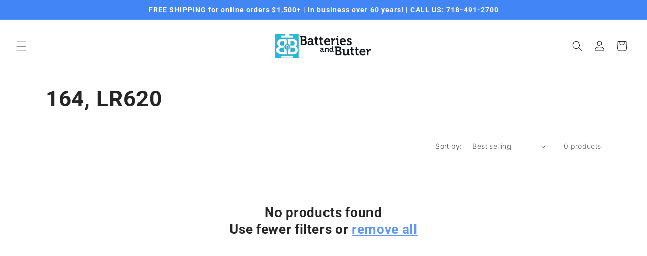

--- FILE ---
content_type: text/javascript
request_url: https://limits.minmaxify.com/fetch-js/batteries-and-butter.myshopify.com?t=20260127013135&callback=minMaxify.initCartValidator
body_size: 17717
content:
!function(){function a(a,e,t,i){this.cart=e||{},this.opt=a,this.customer=t,this.messages=[],this.locale=i&&i.toLowerCase()}a.prototype={recalculate:function(a){this.isOk=!0,this.messages=!a&&[],this.isApplicable()&&(this._calcWeights(),this.addMsg("INTRO_MSG"),this._doSubtotal(),this._doItems(),this._doQtyTotals(),this._doWeight())},getMessages:function(){return this.messages||this.recalculate(),this.messages},isApplicable:function(){var a=this.cart._subtotal=Number(this.cart.total_price||0)/100,e=this.opt.overridesubtotal;if(!(e>0&&a>e)){for(var t=0,i=this.cart.items||[],r=0;r<i.length;r++)t+=Number(i[r].quantity);return this.cart._totalQuantity=t,1}},addMsg:function(a,e){if(!this.messages)return;const t=this.opt.messages;var i=t[a];if(t.locales&&this.locale){var r=(t.locales[this.locale]||{})[a];void 0!==r&&(i=r)}i&&(i=this._fmtMsg(unescape(i),e)),this.messages.push(i)},equalTo:function(a){if(this.isOk!==a.isOk)return!1;var e=this.getMessages(),t=a.messages||a.getMessages&&a.getMessages()||[];if(e.length!=t.length)return!1;for(var i=0;i<e.length;++i)if(e[i]!==t[i])return!1;return!0},_calcWeights:function(){this.weightUnit=this.opt.weightUnit||"g";var a=e[this.weightUnit]||1,t=this.cart.items;if(t)for(var i=0;i<t.length;i++){var r=t[i];r._weight=Math.round(Number(r.grams||0)*a*r.quantity*100)/100}this.cart._totalWeight=Math.round(Number(this.cart.total_weight||0)*a*100)/100},_doSubtotal:function(){var a=this.cart._subtotal,e=this.opt.minorder,t=this.opt.maxorder;a<e&&(this.addMsg("MIN_SUBTOTAL_MSG"),this.isOk=!1),t>0&&a>t&&(this.addMsg("MAX_SUBTOTAL_MSG"),this.isOk=!1)},_doWeight:function(){var a=this.cart._totalWeight,e=this.opt.weightmin,t=this.opt.weightmax;a<e&&(this.addMsg("MIN_WEIGHT_MSG"),this.isOk=!1),t>0&&a>t&&(this.addMsg("MAX_WEIGHT_MSG"),this.isOk=!1)},checkGenericLimit:function(a,e,t){if(!(a.quantity<e.min&&(this.addGenericError("MIN",a,e,t),t)||e.max&&a.quantity>e.max&&(this.addGenericError("MAX",a,e,t),t)||e.multiple>1&&a.quantity%e.multiple>0&&(this.addGenericError("MULT",a,e,t),t))){var i=a.line_price/100;void 0!==e.minAmt&&i<e.minAmt&&(this.addGenericError("MIN_SUBTOTAL",a,e,t),t)||e.maxAmt&&i>e.maxAmt&&this.addGenericError("MAX_SUBTOTAL",a,e,t)}},addGenericError:function(a,e,t,i){var r={item:e};i?(a="PROD_"+a+"_MSG",r.itemLimit=t,r.refItem=i):(a="GROUP_"+a+"_MSG",r.groupLimit=t),this.addMsg(a,r),this.isOk=!1},_buildLimitMaps:function(){var a=this.opt,e=a.items||[];a.bySKU={},a.byId={},a.byHandle={};for(var t=0;t<e.length;++t){var i=e[t];i.sku?a.bySKU[i.sku]=i:(i.h&&(a.byHandle[i.h]=i),i.id&&(a.byId[i.id]=i))}},_doItems:function(){var a,e=this.cart.items||[],t={},i={},r=this.opt;r.byHandle||this._buildLimitMaps(),(r.itemmin||r.itemmax||r.itemmult)&&(a={min:r.itemmin,max:r.itemmax,multiple:r.itemmult});for(var n=0;n<e.length;n++){var l=e[n],m=this.getCartItemKey(l),o=t[m],h=i[l.handle];o?(o.quantity+=l.quantity,o.line_price+=l.line_price,o._weight+=l._weight):o=t[m]={ref:l,quantity:l.quantity,line_price:l.line_price,grams:l.grams,_weight:l._weight,limit:this._getIndividualItemLimit(l)},h?(h.quantity+=l.quantity,h.line_price+=l.line_price,h._weight+=l._weight):h=i[l.handle]={ref:l,quantity:l.quantity,line_price:l.line_price,grams:l.grams,_weight:l._weight},h.limit&&h.limit.combine||(h.limit=o.limit)}for(var s in t){if(l=t[s])((c=l.limit||l.limitRule)?!c.combine:a)&&this.checkGenericLimit(l,c||a,l.ref)}for(var s in i){var c;if(l=i[s])(c=l.limit||l.limitRule)&&c.combine&&this.checkGenericLimit(l,c,l.ref)}},getCartItemKey:function(a){var e=a.handle;return e+=a.sku||a.variant_id},getCartItemIds:function(a){var e={handle:a.handle||"",product_id:a.product_id,sku:a.sku},t=e.handle.indexOf(" ");return t>0&&(e.sku=e.handle.substring(t+1),e.handle=e.handle.substring(0,t)),e},_getIndividualItemLimit:function(a){var e=this.opt,t=this.getCartItemIds(a);return e.bySKU[t.sku]||e.byId[t.product_id]||e.byHandle[t.handle]},getItemLimit:function(a){var e=this.opt;if(!e)return{};void 0===e.byHandle&&this._buildLimitMaps();var t=this._getIndividualItemLimit(a);return t||(t={min:e.itemmin,max:e.itemmax,multiple:e.itemmult}),t},calcItemLimit:function(a){var e=this.getItemLimit(a);(e={max:e.max||0,multiple:e.multiple||1,min:e.min,combine:e.combine}).min||(e.min=e.multiple);var t=this.opt.maxtotalitems||0;return(!e.max||t&&t<e.max)&&(e.max=t),e},_doQtyTotals:function(){var a=this.opt.maxtotalitems,e=this.opt.mintotalitems,t=this.opt.multtotalitems,i=this.cart._totalQuantity;0!=a&&i>a&&(this.addMsg("TOTAL_ITEMS_MAX_MSG"),this.isOk=!1),i<e&&(this.addMsg("TOTAL_ITEMS_MIN_MSG"),this.isOk=!1),t>1&&i%t>0&&(this.addMsg("TOTAL_ITEMS_MULT_MSG"),this.isOk=!1)},_fmtMsg:function(a,e){var t,i,r,n=this;return a.replace(/\{\{\s*(.*?)\s*\}\}/g,(function(a,l){try{t||(t=n._getContextMsgVariables(e)||{});var m=t[l];return void 0!==m?m:i||(i=t,n._setGeneralMsgVariables(i),void 0===(m=i[l]))?(r||(r=n._makeEvalFunc(t)),r(l)):m}catch(a){return'"'+a.message+'"'}}))},formatMoney:function(a){var e=this.opt.moneyFormat;if(void 0!==e){try{a=a.toLocaleString()}catch(a){}e&&(a=e.replace(/{{\s*amount[a-z_]*\s*}}/,a))}return a},_getContextMsgVariables(a){if(a){var e,t;if(a.itemLimit){var i=a.item,r=a.refItem||i,n=a.itemLimit;e={item:r,ProductQuantity:i.quantity,ProductName:n.combine&&unescape(r.product_title||n.name)||r.title,GroupTitle:n.title,ProductMinQuantity:n.min,ProductMaxQuantity:n.max,ProductQuantityMultiple:n.multiple},t=[["ProductAmount",Number(i.line_price)/100],["ProductMinAmount",n.minAmt],["ProductMaxAmount",n.maxAmt]]}if(a.groupLimit){i=a.item,r=a.refItem||i,n=a.groupLimit;e={item:r,GroupQuantity:i.quantity,GroupTitle:n.title,GroupMinQuantity:n.min,GroupMaxQuantity:n.max,GroupQuantityMultiple:n.multiple},t=[["GroupAmount",Number(i.line_price)/100],["GroupMinAmount",n.minAmt],["GroupMaxAmount",n.maxAmt]]}if(e){for(var l=0;l<t.length;l++){const a=t[l];isNaN(a[1])||Object.defineProperty(e,a[0],{get:this.formatMoney.bind(this,a[1])})}return e}}},_setGeneralMsgVariables:function(a){var e=this.cart,t=this.opt;a.CartWeight=e._totalWeight,a.CartMinWeight=t.weightmin,a.CartMaxWeight=t.weightmax,a.WeightUnit=this.weightUnit,a.CartQuantity=e._totalQuantity,a.CartMinQuantity=t.mintotalitems,a.CartMaxQuantity=t.maxtotalitems,a.CartQuantityMultiple=t.multtotalitems;for(var i=[["CartAmount",e._subtotal],["CartMinAmount",t.minorder],["CartMaxAmount",t.maxorder]],r=0;r<i.length;r++){const e=i[r];isNaN(e[1])||Object.defineProperty(a,e[0],{get:this.formatMoney.bind(this,e[1])})}},_makeEvalFunc:function(a){return new Function("_expr","with(this) return eval(_expr)").bind(a)}};var e={g:1,kg:.001,lb:.00220462,oz:.03527396},t={messages:{INTRO_MSG:"Cannot place order, conditions not met: \n\n",PROD_MIN_MSG:"{{ProductName}}: Must have at least {{ProductMinQuantity}} of this item.",PROD_MAX_MSG:"{{ProductName}}: Must have at most {{ProductMaxQuantity}} of this item.",PROD_MULT_MSG:"{{ProductName}}: Quantity must be a multiple of {{ProductQuantityMultiple}}."},items:[{min:6,max:999999,name:"2in%20x%20110%20Yards%20Sealing%20Tape%2C%20Strongest%20Quality%2C%20Made%20in%20Indonesia",h:"2in-x-110-yards-sealing-tape-strongest-quality-made-in-indonesia"},{min:50,max:999999,name:"3-ply%20Surgical%20Mask",h:"3-ply-surgical-mask"},{min:2,max:999999,name:"40%20Watt%20415%20Lumens%2C%20120V%20Soft%20White%20Light%20Bulb",h:"40-watt-415-lumens-120v-soft-white-light-bulb"},{min:144,max:999999,name:"5%20inch%20BLACK%20Unbreakable%20Combs",h:"5-inch-black-unbreakable-combs"},{min:100,max:999999,name:"6%20LED%20Pocket%20Flashlight%2C%20uses%201%20CR123%20Lithium%20Battery%2C%20not%20included%20-%2025%20Each",h:"6-led-pocket-flashlight-uses-1-cr123-lithium-battery-not-included-25-each"},{min:12,max:999999,name:"9%20Inch%20Black%20Afro%20Comb",h:"9-inch-black-afro-comb"},{min:12,max:999999,name:"9%20inch%20Ladies%20Black%20Color%20Combs",h:"9-inch-ladies-black-color-combs"},{min:12,max:999999,name:"9%20inch%20Ladies%20Red%20Color%20Combs",h:"9-inch-ladies-red-color-combs"},{min:1,max:1,name:"AC/DC%20Universal%20Charger%20for%20Konica%2C%20Minolta.%20Model%20%23%20DVU-KOM1",h:"ac-dc-universal-charger-for-konica-minolta-model-dvu-kom1"},{min:2,max:999999,name:"Aricell%20SCL-03%2C%20ER14250%2C%201/2%20AA%20Size%203.6%20Volt%20Ultimate%20Lithium%20Primary%20Battery",h:"aricell-scl-03-er14250-1-2-aa-size-3-6-volt-ultimate-lithium-primary-battery"},{min:2,max:999999,name:"Aricell%20SCL-06%2C%20ER14505%2C%20AA%20Size%203.6%20Volt%20Ultimate%20Lithium%20Primary%20Battery",h:"aricell-scl-06-er14505-aa-size-3-6-volt-ultimate-lithium-primary-battery"},{min:2,max:999999,name:"Aricell%20SCL-14%2C%20ER26500%2C%20C%20Size%203.6%20Volt%20Ultimate%20Lithium%20Primary%20Battery",h:"aricell-scl-14-er26500-c-size-3-6-volt-ultimate-lithium-primary-battery"},{min:2,max:999999,name:"Aricell%20SCL-20%2C%20ER34615%2C%20D%20Size%203.6%20Volt%20Ultimate%20Lithium%20Primary%20Battery",h:"aricell-scl-20-er34615-d-size-3-6-volt-ultimate-lithium-primary-battery"},{min:1,max:1,name:"Audio%20Cassette%20Labels%20Stickers",h:"audio-cassette-labels-stickers"},{min:2,max:999999,name:"Baby%20Wipes%2C%2080%20Sheets%20%28Refills%29%2C%20light-blue%20wrap",h:"baby-wipes-80-sheets-refills-light-blue-wrap"},{min:2,max:999999,name:"Baby%20Wipes%2C%2080%20Sheets%20%28Refills%29%2C%20pink%20wrap",h:"baby-wipes-80-sheets-refills-pink-wrap"},{min:1,max:1,name:"C122%20Blank%20Audiocassette%20Tape%20-%20White",h:"c122-blank-audiocassette-tape-white"},{id:5293525598252,h:"c28-clear-high-speed-duplicating-blank-audiocassette-tape",name:"C28 Clear High Speed Duplicating Blank Audiocassette Tape",min:100,max:300},{min:1,max:1,name:"C32%20Blank%20Audiocassette%20Tape%20-%20White",h:"c32-blank-audiocassette-tape-white"},{min:1,max:1,name:"C40%20Blank%20Audiocassette%20Tape%20-%20Clear",h:"c40-blank-audiocassette-tape-clear"},{min:100,max:5200,name:"C43%20Blank%20Audiocassette%20Tape%20-%20Clear",h:"c43-blank-audiocassette-tape-clear"},{min:1,max:1,name:"C45%20Blank%20Audiocassette%20Tape%20-%20Clear",h:"c45-blank-audiocassette-tape-clear"},{min:1,max:1,name:"C47%20Blank%20Audiocassette%20Tape%20-%20Clear",h:"c47-blank-audiocassette-tape-clear"},{min:100,max:300,name:"C47%20Blank%20Audiocassette%20Tape%20-%20White",h:"c47-blank-audiocassette-tape-white"},{min:1,max:1,name:"C49%20Blank%20Audiocassette%20Tape%20-%20Clear",h:"c49-blank-audiocassette-tape-clear"},{min:100,max:3e3,name:"C50%20Blank%20Audiocassette%20Tape%20-%20Clear",h:"c50-blank-audiocassette-tape-clear"},{min:100,max:994,name:"C62%20Blank%20Audiocassette%20Tape%20-%20White",h:"c62-blank-audiocassette-tape-white"},{min:100,max:4400,name:"C68%20Blank%20Audiocassette%20Tape%20-%20Clear",h:"c68-blank-audiocassette-tape-clear"},{min:1,max:1,name:"C92%20Blank%20Audiocassette%20Tape%20-%20White",h:"c92-blank-audiocassette-tape-white"},{min:10,max:999999,name:"Cardboard%20Box%20for%209V-12%2C%20AAA-50%2C%208-C%20Batteries",h:"cardboard-box-for-9v-12-aaa-50-8-c-batteries"},{min:10,max:999999,name:"Cardboard%20Box%20for%20AA-24%2C%209V-10%20Batteries",h:"cardboard-box-for-aa-24-9v-10-batteries"},{min:10,max:999999,name:"Cardboard%20Box%20for%20AA-40%2C%2018-9V%2C%2012-C%2C%20or%2050-CR2%20Batteries",h:"cardboard-box-for-aa-40-18-9v-12-c-or-50-cr2-batteries"},{min:10,max:999999,name:"Cardboard%20Box%20for%20AAA-24%20Batteries",h:"cardboard-box-for-aaa-24-batteries"},{min:10,max:999999,name:"Cardboard%20Box%20for%20D-12%20Batteries",h:"cardboard-box-for-d-12-batteries"},{min:272e3,max:272e3,name:"Contour%20CR2025%20Coin%20Lithium%20Battery%2C%20Tray%20Pack%2C%201%20Cent%20Each",h:"contour-cr2025-coin-lithium-battery-tray-pack-1-cent-each"},{min:2,max:999999,name:"CR2325%203V%20Lithium%20Coin%20Cell%2C%20on%20Card",h:"cr2325-3v-lithium-coin-cell-on-card"},{id:5293440991276,h:"duracell-mn1300-d-size-4-pack-duralock-in-reusable-plastic-pack",name:"Duracell MN1300 D 4-Pack, Exp. 3 - 2031",min:12,max:103},{min:6,max:999999,name:"Duracell%2012%20Volt%20Alkaline%20Alarm%20Remote%20Battery%20MN21%20/%20A23%202%20Pack",h:"duracell-12-volt-alkaline-alarm-remote-battery-mn21-a23-2-pack"},{min:6,max:999999,name:"Duracell%2012%20Volt%20Alkaline%20Battery%20MN27%20-%201%20Pack",h:"duracell-12-volt-alkaline-battery-mn27-1-pack"},{min:24,max:999999,name:"Duracell%20AAA%20Quantum%20Alkaline%20Battery%2C%20Boxed%20AAA%20-%20Made%20in%20USA%2C%20Exp.%2012%20-%202025",h:"duracell-aaa-quantum-alkaline-battery-boxed-aaa-made-in-usa-exp-12-2025"},{min:6,max:999999,name:"Duracell%20DL1/3N%203V%20Lithium%20Battery%2C%20Carded",h:"duracell-dl1-3n-3v-lithium-battery-carded"},{min:6,max:999999,name:"Duracell%20DL1616%203V%20Coin%20Lithium%20Battery%2C%20Carded",h:"duracell-dl1616-3v-coin-lithium-battery-carded"},{min:6,max:99999,name:"Duracell%20DL1632%203%20Volt%20Lithium%20Coin%20Cell%2C%20Carded",h:"duracell-dl1632-3-volt-lithium-coin-cell-carded"},{min:6,max:999999,name:"Duracell%20DL2016%203%20Volt%20Lithium%20Coin%20Cell%2C%20Carded",h:"duracell-dl2016-3-volt-lithium-coin-cell-carded"},{min:6,max:99999,name:"Duracell%20DL2025%203V%20Coin%20Lithium%20Battery%2C%20Carded",h:"duracell-dl2025-3v-coin-lithium-battery-carded"},{min:6,max:999999,name:"Duracell%20DL2032%203%20Volt%20Lithium%20Coin%20Battery%2C%20Carded",h:"duracell-dl2032-3-volt-lithium-coin-battery-carded"},{min:6,max:999999,name:"Duracell%20DL2430%203%20Volts%20Lithium%20Coin%20Cell%20Carded",h:"duracell-dl2430-3-volts-lithium-coin-cell-carded"},{min:6,max:999999,name:"Duracell%20DL2450%203%20Volt%20Lithium%20Coin%20Cell%2C%20Carded%2C%20Exp.%202028",h:"duracell-dl2450-3-volt-lithium-coin-cell-carded-exp-2028"},{min:6,max:999999,name:"Duracell%20DX1500%202500%20mAh%20NiMH%20AA%20Rechargeable%20Battery%204%20Pack",h:"duracell-dx1500-2500-mah-nimh-aa-rechargeable-battery-4-pack"},{min:6,max:999999,name:"Duracell%20DX2400%20850%20mAh%20NiMH%20AAA%20Rechargeable%20Battery%204%20Pack%20AAA",h:"duracell-dx2400-850-mah-nimh-aaa-rechargeable-battery-4-pack-aaa"},{min:6,max:999999,name:"Duracell%20MN1300B2%20D%20Size%20Battery%202-Pack%20USA%20Retail%20Packs%2C%20Exp.%203%20-%202030",h:"duracell-mn1300b2-d-size-battery-2-pack-usa-retail-packs-exp-3-2028"},{min:8,max:480,name:"Duracell%20MN1400B2%20C%20Size%20Battery%2C%20%202%20pack%20USA%20Retail%20Packs%203-2028%20Date",h:"duracell-mn1400b2-c-size-battery-2-pack-usa-retail-packs-3-2028-date"},{min:14,max:830,name:"Duracell%20MN1500B2%20AA%20Size%20Battery%202%20pack%20USA%20Retail%20Packs%20AA%2C%20Exp.%203%20-%202028",h:"duracell-mn1500b2-aa-size-battery-2-pack-usa-retail-packs-aa-exp-3-2028"},{min:14,max:999999,name:"Duracell%20MN1500B4%20AA%20Size%20Battery%204%20pack%20USA%20Retail%20Packs%20AA%2C%20Exp.%203%20-%202029",h:"duracell-mn1500b4-aa-size-battery-4-pack-usa-retail-packs-aa-exp-3-2029"},{min:8,max:336,name:"Duracell%20MN1500B8%20AA%208%20Blister%20Pack%2C%20Exp.%203-2028",h:"duracell-mn1500b8-aa-8-blister-pack-exp-3-2028"},{min:12,max:52,name:"Duracell%20MN1604B1%209%20Volt%20Size%20Battery%201%20Pack%20USA%20Exp.%203-2024",h:"duracell-mn1604b1-9-volt-size-battery-1-pack-usa-exp-3-2024"},{min:12,max:999999,name:"Duracell%20MN1604B2%209%20Volt%20Size%20Battery%202%20pack%20-%20Made%20in%20USA%2C%20Exp.%203%20-%202023",h:"duracell-mn1604b2-9-volt-size-battery-2-pack-made-in-usa-exp-3-2023"},{min:18,max:999999,name:"Duracell%20MN2400B2%20AAA%20Size%20Battery%202%20pk%20USA%20Retail%20Packs%20AAA%2C%20Exp.%2003%20-%202027",h:"duracell-mn2400b2-aaa-size-battery-2-pk-usa-retail-packs-aaa-exp-03-2027"},{min:18,max:561,name:"Duracell%20MN2400B4%20AAA%20Size%20Battery%204%20pk%20USA%20Retail%20Packs%20AAA%2C%20Exp.%203%20-%202028",h:"duracell-mn2400b4-aaa-size-battery-4-pk-usa-retail-packs-aaa-exp-3-2028"},{min:10,max:43,name:"Duracell%20MN2400B8%20AAA%208%20Blister%20Pack%20AAA%20Made%20in%20USA%2C%20Exp.%203%20-%202027",h:"duracell-mn2400b8-aaa-8-blister-pack-aaa-made-in-usa-exp-3-2027"},{min:6,max:999999,name:"Duracell%20MN9100%20N%20Size%20Battery%2C%202-Pack",h:"duracell-mn9100-n-size-battery-2-pack"},{min:6,max:999999,name:"Duracell%20MX2500%20Ultra%20AAAA%20Battery%2C%202%20on%20Blister%20Card",h:"duracell-mx2500-ultra-aaaa-battery-2-on-blister-card"},{min:6,max:999999,name:"Duracell%20PX28A%206V%20Alkaline%20Battery%2C%20Carded",h:"duracell-px28a-6v-alkaline-battery-carded"},{min:6,max:999999,name:"Duracell%20PX28L%206%20Volt%20%20Lithium%20Battery%2C%20Carded",h:"duracell-px28l-6-volt-lithium-battery-carded-1"},{min:6,max:999999,name:"Duracell%20PX28L%206%20Volt%20Lithium%20Battery%2C%20Carded",h:"duracell-px28l-6-volt-lithium-battery-carded"},{min:6,max:999999,name:"Duracell%20PX76A%20Alkaline%20Button%20Cell%2C%20Carded",h:"duracell-px76a-alkaline-button-cell-carded"},{min:1,max:999999,name:"Dz.%20Promotional%20Plastic%20Coated%20Playing%20Cards%20%28Dozen%29",h:"dz-promotional-plastic-coated-playing-cards-dozen"},{min:4,max:999999,name:"Eneloop%20Panasonic%20BK-4MCCA%20AAA%20Size%201.2V%20Precharged%20Rechargeable%20750mAh%20NiMH%20Batteries%20AAA",h:"eneloop-panasonic-bk-4mcca-aaa-size-1-2v-precharged-rechargeable-750mah-nimh-batteries-aaa"},{id:5293536084012,h:"energizer-a76-alkaline-button-battery",name:"Energizer A76 1.5V Alkaline Button Battery - 1 Pack",min:6,max:999999},{id:5293503643692,h:"energizer-aa-alkaline-batteries-e91-4-pack",name:"Energizer AA Alkaline Batteries E91 - 4 Pack",min:12,max:999999},{id:5293452492844,h:"energizer-aa-lithium-battery-l91-8-pack",name:"Energizer AA L91 Lithium Batteries - 8 Pack",min:6,max:999999},{id:5293405667372,h:"energizer-cr2-lithium-3-volt-batteries-2-pack",name:"Energizer CR2 3 Volt Lithium Batteries - 2 Pack",min:6,max:999999},{id:5293504266284,h:"energizer-e90-n-size-alkaline-battery-2-pack",name:"Energizer E90 N Size 1.5 Volt Alkaline Battery – 2 Pack",min:6,max:99999},{id:5293565181996,h:"energizer-el123-3-volt-lithium-batteries-2-pack",name:"Energizer EL123 3 Volt Lithium Batteries - 2 Pack",min:6,max:999999},{min:6,max:999999,name:"Energizer%201632%20Lithium%2C%20One%20on%20Card%20-%20Exp.%203-2029",h:"energizer-1632-lithium-one-on-card-exp-3-2029"},{min:6,max:999999,name:"Energizer%20175%20mAh%209V%20NiMH%20Rechargeable%20Battery",h:"energizer-175-mah-9v-nimh-rechargeable-battery"},{min:6,max:999999,name:"Energizer%20175%20mAh%209V%20NiMH%20Rechargeable%20Battery",h:"energizer-175-mah-9v-nimh-rechargeable-battery-1"},{min:6,max:999999,name:"Energizer%202000mAh%20AA%20NiMH%20Pre-Charged%20Rechargeable%20Battery%204%20pack%20AA",h:"energizer-2000mah-aa-nimh-pre-charged-rechargeable-battery-4-pack-aa"},{min:6,max:999999,name:"Energizer%20223A%206%20Volt%20Photo%20Lithium%20Battery%20Carded%2C%20%2212-2029%22%20Date%20%23%20EL223APBP",h:"energizer-223a-6-volt-photo-lithium-battery-carded-12-2028-date-el223apbp"},{min:6,max:999999,name:"Energizer%202300mAh%20AA%20NiMH%20Pre-Charged%20Rechargeable%20Battery%204%20pack%20AA",h:"energizer-2300mah-aa-nimh-pre-charged-rechargeable-battery-4-pack-aa"},{min:6,max:360,name:"Energizer%202500mAh%20C%20Size%20Ni-MH%20Rechargeable%20Battery%202%20pack",h:"energizer-2500mah-c-size-ni-mh-rechargeable-battery-2-pack"},{min:6,max:360,name:"Energizer%202500mAh%20C%20Size%20Ni-MH%20Rechargeable%20Battery%202%20pack",h:"energizer-2500mah-c-size-ni-mh-rechargeable-battery-2-pack-1"},{min:6,max:999999,name:"Energizer%202500mAh%20D%20Size%20NiMH%20Rechargeable%20Battery%202%20pack",h:"energizer-2500mah-d-size-nimh-rechargeable-battery-2-pack"},{min:6,max:999999,name:"Energizer%202L76BP%20/%20CR1/3N%203%20Volt%20Lithium%20Battery%20Button%20Carded",h:"energizer-2l76bp-cr1-3n-3-volt-lithium-battery-button-carded"},{min:10,max:999999,name:"Energizer%20315%20%28SR716SW%29%20Silver%20Oxide%20Watch%20Battery.%20On%20Tear%20Strip",h:"energizer-315-sr716sw-silver-oxide-watch-battery-on-tear-strip"},{min:10,max:999999,name:"Energizer%20329%20%28SR731SW%29%20Silver%20Oxide%20Watch%20Battery.%20On%20Tear%20Strip",h:"energizer-329-sr731sw-silver-oxide-watch-battery-on-tear-strip"},{min:10,max:999999,name:"Energizer%20357/303%20%28SR44W%2C%20SR44SW%2C%20EPX76%29%20Silver%20Oxide%20Multi%20Drain%20Watch%20Battery.%20On%20Tear%20Strip",h:"energizer-357-303-sr44w-sr44sw-epx76-silver-oxide-multi-drain-watch-battery-on-tear-strip"},{min:2,max:999999,name:"Energizer%20357%20%28SR44W%2C%20303%29%20Silver%20Oxide%20Watch%20Battery%2C%203-Pack%20Card%20-%20Exp.%2003/2024",h:"energizer-357-sr44w-303-silver-oxide-watch-battery-3-pack-card-exp-03-2024"},{min:10,max:999999,name:"Energizer%20377%20/%20376%20%28SR626W%2C%20SR626SW%29%20Silver%20Oxide%20Watch%20Battery.%20On%20Tear%20Strip",h:"energizer-377-376-sr626w-sr626sw-silver-oxide-watch-battery-on-tear-strip"},{min:10,max:999999,name:"Energizer%20386/301%20%28186%2C%20SR43SW%2C%20SR43W%29%20Silver%20Oxide%20Multi%20Drain%20Watch%20Battery.%20On%20Tear%20Strip",h:"energizer-386-301-186-sr43sw-sr43w-silver-oxide-multi-drain-watch-battery-on-tear-strip"},{min:10,max:999999,name:"Energizer%20392%20/%20384%20%28192%2C%20SR41SW%2C%20SR41W%29%20Silver%20Oxide%20Watch%20Battery.%20On%20Tear%20Strip",h:"energizer-392-384-192-sr41sw-sr41w-silver-oxide-watch-battery-on-tear-strip"},{min:10,max:999999,name:"Energizer%20393%20%28309%2C%20SR754W%2C%20SR754SW%29%20High%20Drain%20Silver%20Oxide%20Watch%20Battery.%20On%20Tear%20Strip",h:"energizer-393-309-sr754w-sr754sw-high-drain-silver-oxide-watch-battery-on-tear-strip"},{min:10,max:999999,name:"Energizer%20394/380%20%28SR936W%2C%20SR936SW%29%20Silver%20Oxide%20Watch%20Battery.%20On%20Tear%20Strip",h:"energizer-394-380-sr936w-sr936sw-silver-oxide-watch-battery-on-tear-strip"},{min:10,max:999999,name:"Energizer%20395%20/%20399%20%28SR927W%2C%20SR927SW%29%20Silver%20Oxide%20Watch%20Battery.%20On%20Tear%20Strip",h:"energizer-395-399-sr927w-sr927sw-silver-oxide-watch-battery-on-tear-strip"},{min:10,max:999999,name:"Energizer%20397%20/%20396%20%28SR726SW%2C%20SR726W%29%20Silver%20Oxide%20Watch%20Battery.%20On%20Tear%20Strip",h:"energizer-397-396-sr726sw-sr726w-silver-oxide-watch-battery-on-tear-strip"},{min:12,max:148,name:"Energizer%20521S%20%28PC918%29%206%20Volt%20Lantern%20Screw%20Top%20Battery%20%222011%22%20Date%20-%20Scratched%20and%20Dented",h:"energizer-521s-pc918-6-volt-lantern-screw-top-battery-2011-date-scratched-and-dented"},{min:12,max:213,name:"Energizer%20521S%20%28PC918%29%206%20Volt%20Lantern%20Screw%20Top%20Battery%20%222012%22%20Date%20-%20Scratched%20and%20Dented",h:"energizer-521s-pc918-6-volt-lantern-screw-top-battery-2012-date-scratched-and-dented"},{min:6,max:500,name:"Energizer%20A23%2012%20Volt%20Alkaline%20Battery%202%20On%20Blister%20Card",h:"energizer-a23-12-volt-alkaline-battery-2-on-blister-card"},{min:6,max:999999,name:"Energizer%20A27%2012%20Volt%20Alkaline%20Battery%2C%20Carded",h:"energizer-a27-12-volt-alkaline-battery-carded"},{min:6,max:999999,name:"Energizer%20A544BP%20Alkaline%20Battery%20PX28A%20%26%204LR44%20Carded%2C%203-2022%20Date",h:"energizer-a544bp-alkaline-battery-px28a-4lr44-carded-3-2021-date"},{min:6,max:500,name:"Energizer%20A76%20%28PX76A%2C%20LR44%2C%20AG13%29%20Alkaline%20Watch%20Battery%2C%20Carded%20-%20Exp.%2003/2022",h:"energizer-a76-px76a-lr44-ag13-alkaline-watch-battery-carded-exp-03-2022"},{min:5,max:999999,name:"Energizer%20Batteries%20317%20%28SR516SW%29%20Silver%20Oxide%20Watch%20Battery.%20On%20Tear%20Strip",h:"energizer-batteries-317-sr516sw-silver-oxide-watch-battery-on-tear-strip"},{min:10,max:999999,name:"Energizer%20Batteries%20319%20%28SR527SW%29%20Silver%20Oxide%20Watch%20Battery.%20On%20Tear%20Strip",h:"energizer-batteries-319-sr527sw-silver-oxide-watch-battery-on-tear-strip"},{min:10,max:999999,name:"Energizer%20Batteries%20321%20%28SR616SW%29%20Silver%20Oxide%20Watch%20Battery.%20On%20Tear%20Strip",h:"energizer-batteries-321-sr616sw-silver-oxide-watch-battery-on-tear-strip"},{min:10,max:999999,name:"Energizer%20Batteries%20335%20%28SR512SW%29%20Silver%20Oxide%20Watch%20Battery.%20On%20Tear%20Strip",h:"energizer-batteries-335-sr512sw-silver-oxide-watch-battery-on-tear-strip"},{min:10,max:999999,name:"Energizer%20Batteries%20344%20/%20350%20%28SR1136W%2C%20SR1136SW%29%20Silver%20Oxide%20Watch%20Battery.%20On%20Tear%20Strip",h:"energizer-batteries-344-350-sr1136w-sr1136sw-silver-oxide-watch-battery-on-tear-strip"},{min:10,max:999999,name:"Energizer%20Batteries%20362/361%20%28SR721W%2C%20SR721SW%29%20Silver%20Oxide%20Watch%20Battery.%20On%20Tear%20Strip",h:"energizer-batteries-362-361-sr721w-sr721sw-silver-oxide-watch-battery-on-tear-strip"},{min:10,max:999999,name:"Energizer%20Batteries%20364/363%20%28SR621W%2C%20SR621SW%29%20Silver%20Oxide%20Watch%20Battery.%20On%20Tear%20Strip",h:"energizer-batteries-364-363-sr621w-sr621sw-silver-oxide-watch-battery-on-tear-strip"},{min:10,max:999999,name:"Energizer%20Batteries%20371%20/%20370%20%28SR920W%2C%20SR920SW%29%20Silver%20Oxide%20Watch%20Battery.%20On%20Tear%20Strip",h:"energizer-batteries-371-370-sr920w-sr920sw-silver-oxide-watch-battery-on-tear-strip"},{min:10,max:999999,name:"Energizer%20Batteries%20373%20%28SR916SW%29%20Silver%20Oxide%20Watch%20Battery.%20On%20Tear%20Strip",h:"energizer-batteries-373-sr916sw-silver-oxide-watch-battery-on-tear-strip"},{min:10,max:999999,name:"Energizer%20Batteries%20379%20%28SR521SW%29%20Silver%20Oxide%20Watch%20Battery.%20On%20Tear%20Strip",h:"energizer-batteries-379-sr521sw-silver-oxide-watch-battery-on-tear-strip"},{min:10,max:999999,name:"Energizer%20Batteries%20390/389%20%28189%2C%20SR1130SW%2C%20SR1130W%29%20Silver%20Oxide%20Watch%20Battery.%20On%20Tear%20Strip",h:"energizer-batteries-390-389-189-sr1130sw-sr1130w-silver-oxide-watch-battery-on-tear-strip"},{min:6,max:999999,name:"Energizer%20CR2%20Lithium%203%20Volt%201%20Battery%20Carded%2C%20Exp.%2012%202029%20%23EL1CR2BP",h:"energizer-cr2-lithium-3-volt-1-battery-carded-exp-12-2029-el1cr2bp"},{min:6,max:999999,name:"Energizer%20CR2%20Lithium%203%20Volt%202-Batteries%20Carded%202029%20%23EL1CR2BP2",h:"energizer-cr2-lithium-3-volt-2-batteries-carded-2029-el1cr2bp2"},{min:1e3,max:999999,name:"Energizer%20e2%20EL123A%203%20Volt%20Lithium%20Battery%2C%20USA%2C%20Short%20Dated",h:"energizer-e2-el123a-3-volt-lithium-battery-usa-short-dated"},{min:6,max:999999,name:"Energizer%20E96%20AAAA%20Alkaline%20Battery%202%20Pack%20Carded",h:"energizer-e96-aaaa-alkaline-battery-2-pack-carded"},{min:10,max:150,name:"Energizer%20EBR1225%20%28BR1225%2C%20CR1225%29%20Lithium%20Coin%20Cell%2C%20On%20Tear%20Strip",h:"energizer-ebr1225-br1225-cr1225-lithium-coin-cell-on-tear-strip"},{min:10,max:1100,name:"Energizer%20ECR1216%20%28CR1216%29%20Coin%20Lithium%20Cell%2C%20On%20Tear%20Strip",h:"energizer-ecr1216-cr1216-coin-lithium-cell-on-tear-strip"},{min:10,max:999999,name:"Energizer%20ECR1220%20%28CR1220%29%20Lithium%20Coin%20Cell%2C%20On%20Tear%20Strip",h:"energizer-ecr1220-cr1220-lithium-coin-cell-on-tear-strip"},{min:10,max:999999,name:"Energizer%20ECR1616%20%28CR1616%29%20Lithium%20Coin%20Cell%20%2C%20On%20Tear%20Strip",h:"energizer-ecr1616-cr1616-lithium-coin-cell-on-tear-strip"},{min:10,max:999999,name:"Energizer%20ECR1620%20%28CR1620%29%20Lithium%20Coin%20Cell%2C%20On%20Tear%20Strip",h:"energizer-ecr1620-cr1620-lithium-coin-cell-on-tear-strip"},{min:10,max:999999,name:"Energizer%20ECR1632%20%28CR1632%29%203%20Volt%20Lithium%20Coin%20Cell%2C%20on%20Tear%20Strip",h:"energizer-ecr1632-cr1632-3-volt-lithium-coin-cell-on-tear-strip"},{min:10,max:2e3,name:"Energizer%20ECR2016%20%28CR2016%29%203%20Volt%20Lithium%20Coin%20Cell%2C%20On%20Tear%20Strip",h:"energizer-ecr2016-cr2016-3-volt-lithium-coin-cell-on-tear-strip"},{min:6,max:999999,name:"Energizer%20ECR2016BP%20%28CR2016%29%203%20Volt%20Lithium%20Coin%20Battery%2C%20One%20on%20Card",h:"energizer-ecr2016bp-cr2016-3-volt-lithium-coin-battery-one-on-card"},{min:6,max:59,name:"Energizer%20ECR2025%20%28CR2025%29%203%20Volt%20Lithium%20Coin%20Battery%2C%20One%20on%20Card",h:"energizer-ecr2025-cr2025-3-volt-lithium-coin-battery-one-on-card"},{min:10,max:2e3,name:"Energizer%20ECR2025%20%28CR2025%29%20Lithium%20Coin%20Cell%20%2C%20On%20Tear%20Strip",h:"energizer-ecr2025-cr2025-lithium-coin-cell-on-tear-strip"},{min:10,max:10,name:"Energizer%20ECR2032%20%28CR2032%29%203%20Volt%20Lithium%20Coin%20Battery%2C%20On%20Tear%20Strip",h:"energizer-ecr2032-cr2032-3-volt-lithium-coin-battery-on-tear-strip"},{min:6,max:6,name:"Energizer%20ECR2032%20%28CR2032%29%203%20Volt%20Lithium%20Coin%20Battery%2C%20One%20on%20Card",h:"energizer-ecr2032-cr2032-3-volt-lithium-coin-battery-one-on-card"},{min:6,max:999999,name:"Energizer%20ECR2430%20%28CR2430%29%20Lithium%20Coin%20Cell%2C%201%20on%20Card%2C%20Dated%203-2029",h:"energizer-ecr2430-cr2430-lithium-coin-cell-1-on-card-dated-3-2029"},{min:10,max:999999,name:"Energizer%20ECR2430%20%28CR2430%29%20Lithium%20Coin%20Cell%2C%20On%20Tear%20Strip",h:"energizer-ecr2430-cr2430-lithium-coin-cell-on-tear-strip"},{min:6,max:999999,name:"Energizer%20ECR2450BP%20%28CR2450%29%203%20Volt%2C%20620%20mAh%2C%20Lithium%20Coin%20Battery%20-%20Carded%2C%20Dated%203%20-%202029",h:"energizer-ecr2450bp-cr2450-3-volt-620-mah-lithium-coin-battery-carded-dated-3-2029"},{min:6,max:999999,name:"Energizer%20EL123%203Volt%20Lithium%20Battery%20in%20Blister%20Pack",h:"energizer-el123-3volt-lithium-battery-in-blister-pack"},{min:6,max:999999,name:"Energizer%20EL123%203Volt%20Lithium%20Battery%2C%202%20in%20Blister%20Pack%2C%20Exp.%2012-2029",h:"energizer-el123-3volt-lithium-battery-2-in-blister-pack-exp-12-2029"},{min:6,max:999999,name:"Energizer%20EL123BP12%2012%20Pack%20EL123%20Lithium%20Batteries",h:"energizer-el123bp12-12-pack-el123-lithium-batteries"},{min:6,max:999999,name:"Energizer%20EL2CR5%206V%20Volt%20Lithium%20Battery%20Carded%20%2212-2028%22%20Date",h:"energizer-el2cr5-6v-volt-lithium-battery-carded-12-2028-date"},{min:6,max:999999,name:"Energizer%20L522%209%20Volt%20Ultimate%20Lithium%2C%201%20Carded",h:"energizer-l522-9-volt-ultimate-lithium-1-carded"},{min:6,max:999999,name:"Energizer%20L522%209%20Volt%20Ultimate%20Lithium%2C%202%20Pack%20Carded",h:"energizer-l522-9-volt-ultimate-lithium-2-pack-carded"},{min:1,max:3,name:"Energizer%20L91%20AA%20Ultimate%20Lithium%20Battery%2012-Pack%2C%20Blister%20Carded%20%23%20L91SBP-12%20AA",h:"energizer-l91-aa-ultimate-lithium-battery-12-pack-blister-carded-l91sbp-12-aa"},{min:12,max:999999,name:"Energizer%20L91%20AA%20Ultimate%20Lithium%20Battery%202%20pack%20AA",h:"energizer-l91-aa-ultimate-lithium-battery-2-pack-aa"},{min:12,max:500,name:"Energizer%20L91%20AA%20Ultimate%20Lithium%20Battery%204-Pack%2C%20Blister%20Carded%20%20%23%20L91BP-4%20AA",h:"energizer-l91-aa-ultimate-lithium-battery-4-pack-blister-carded-l91bp-4-aa"},{min:6,max:100,name:"Energizer%20L91%20AA%20Ultimate%20Lithium%20Battery%208-Pack%2C%20Blister%20Carded%20%23%20L91BP-8%20AA",h:"energizer-l91-aa-ultimate-lithium-battery-8-pack-blister-carded-l91bp-8-aa"},{min:6,max:100,name:"Energizer%20L92%20AAA%20Ultimate%20Lithium%20Battery%208-Pack%2C%20Blister%20Carded%20%23%20L92SBP-8%20AAA",h:"energizer-l92-aaa-ultimate-lithium-battery-8-pack-blister-carded-l92sbp-8-aaa"},{min:1,max:12,name:"Energizer%20L92%20Photo%20AAA%20Ultimate%20Lithium%20Battery%202%20Pack%20AAA",h:"energizer-l92-photo-aaa-ultimate-lithium-battery-2-pack-aaa"},{min:6,max:100,name:"Energizer%20L92%20Photo%20AAA%20Ultimate%20Lithium%20Battery%204%20Pack%20AAA",h:"energizer-l92-photo-aaa-ultimate-lithium-battery-4-pack-aaa"},{min:12,max:999999,name:"Energizer%20Max%20522%209V%20Volt%20Alkaline%20Battery%202%20Pack%20Blister%20Card",h:"energizer-max-522-9v-volt-alkaline-battery-2-pack-blister-card"},{min:12,max:999999,name:"Energizer%20Max%20Batteries%20522%209%20Volt%20Alkaline%20Battery%2C%20Made%20in%20Malaysia%2C%20Carded",h:"energizer-max-batteries-522-9-volt-alkaline-battery-made-in-malaysia-carded"},{min:12,max:999999,name:"Energizer%20Max%20Batteries%20E91%20AA%20Alkaline%20Battery%202%20Pack%20Carded%20AA",h:"energizer-max-batteries-e91-aa-alkaline-battery-2-pack-carded-aa"},{min:12,max:999999,name:"Energizer%20Max%20Batteries%20E91%20AA%20Alkaline%20Battery%204%20Pack%20Carded%20AA",h:"energizer-max-batteries-e91-aa-alkaline-battery-4-pack-carded-aa"},{min:6,max:999999,name:"Energizer%20Max%20Batteries%20E91%20AA%20Alkaline%20Battery%206%20Pack%20Carded%20AA",h:"energizer-max-batteries-e91-aa-alkaline-battery-6-pack-carded-aa"},{min:6,max:999999,name:"Energizer%20Max%20Batteries%20E91%20AA%20Alkaline%20Battery%208%20Pack%20Carded%20AA",h:"energizer-max-batteries-e91-aa-alkaline-battery-8-pack-carded-aa"},{min:6,max:999999,name:"Energizer%20Max%20Batteries%20E92%20AAA%20Alkaline%20Battery%206%20Pack%20Carded%20AAA",h:"energizer-max-batteries-e92-aaa-alkaline-battery-6-pack-carded-aaa"},{min:6,max:999999,name:"Energizer%20NH12%201.2V%2C%20800%20mAh%2C%20NiMH%20AAA%20Pre-Charged%20Rechargeable%20Battery%2C%204%20Pack%20AAA",h:"energizer-nh12-1-2v-800-mah-nimh-aaa-pre-charged-rechargeable-battery-4-pack-aaa"},{min:6,max:999999,name:"Energizer%20NH15%202300%20mAh%20AA%20Pre-Charged%20Rechargeable%20Batteries%2C%208%20Pack%20AA",h:"energizer-nh15-2300-mah-aa-pre-charged-rechargeable-batteries-8-pack-aa"},{min:6,max:200,name:"Energizer%20USA%20E90%20N%20Size%20Alkaline%20Battery%202%20On%20A%20Blister%20Card",h:"energizer-usa-e90-n-size-alkaline-battery-2-on-a-blister-card"},{min:12,max:999999,name:"Energizer%20USA%20Max%20Batteries%20E92%20AAA%20Alkaline%20Battery%202%20Pack%20Carded%20AAA",h:"energizer-usa-max-batteries-e92-aaa-alkaline-battery-2-pack-carded-aaa"},{min:12,max:999999,name:"Energizer%20USA%20Max%20Batteries%20E92%20AAA%20Alkaline%20Battery%204%20Pack%20Carded%20AAA",h:"energizer-usa-max-batteries-e92-aaa-alkaline-battery-4-pack-carded-aaa"},{min:12,max:999999,name:"Energizer%20USA%20Max%20Batteries%20E92%20AAA%20Alkaline%20Battery%204%20Pack%20Carded%20AAA",h:"energizer-usa-max-batteries-e92-aaa-alkaline-battery-4-pack-carded-aaa-1"},{min:6,max:999999,name:"Energizer%20USA%20Max%20Batteries%20E92%20AAA%20Alkaline%20Battery%208%20Pack%20Carded%20AAA",h:"energizer-usa-max-batteries-e92-aaa-alkaline-battery-8-pack-carded-aaa"},{min:12,max:999999,name:"Energizer%20USA%20Max%20Batteries%20E93%20C%20Size%20Alkaline%20Battery%202%20Pack%20Carded",h:"energizer-usa-max-batteries-e93-c-size-alkaline-battery-2-pack-carded"},{min:12,max:999999,name:"Energizer%20USA%20Max%20Batteries%20E95%20D%20Size%20Alkaline%20Battery%202%20Pack%20Carded",h:"energizer-usa-max-batteries-e95-d-size-alkaline-battery-2-pack-carded"},{min:2,max:999999,name:"Eveready%201209%20%28509%29%206%20Volt%20Lantern%20Battery%20%229-2022%22%20Date",h:"eveready-1209-509-6-volt-lantern-battery-9-2022-date"},{min:24,max:999999,name:"Eveready%201212-4AAA%20Super%20Heavy%20Duty%20Batteries%3A%20AAA%20Battery%204%20pack%20-%20Dated%202-2020%20AAA",h:"eveready-1212-4aaa-super-heavy-duty-batteries-aaa-battery-4-pack-dated-2-2020-aaa"},{min:24,max:999999,name:"Eveready%201215-4%20AA%20Super%20Heavy%20Duty%20Batteries%3A%20AA%20Battery%204%20pack%20-%20Dated%2012-2019%20AA",h:"eveready-1215-4-aa-super-heavy-duty-batteries-aa-battery-4-pack-dated-12-2019-aa"},{min:18,max:9999999,name:"Eveready%2012229V%20Super%20Heavy%20Duty%20Batteries%3A%209%20Volt%20Battery%201%20pack%20-%20Dated%208-2022",h:"eveready-12229v-super-heavy-duty-batteries-9-volt-battery-1-pack-dated-8-2022"},{min:12,max:999999,name:"Eveready%201235-2C%20Super%20Heavy%20Duty%20Batteries%3A%20C-Size%20Battery%202%20pack%20-%20Dated%209-2021",h:"eveready-1235-2c-super-heavy-duty-batteries-c-size-battery-2-pack-dated-9-2021"},{min:12,max:999999,name:"Eveready%201250-2D%20Super%20Heavy%20Duty%20Batteries%3A%20D%20Size%20Battery%202%20pack%20-%20Dated%202022",h:"eveready-1250-2d-super-heavy-duty-batteries-d-size-battery-2-pack-dated-2022"},{min:2,max:999999,name:"Exell%20276%20/%201603%209%20Volt%20Zinc%20Chloride%20Battery",h:"exell-276-1603-9-volt-zinc-chloride-battery"},{min:2,max:999999,name:"Exell%20457A/467A%20Alkaline%2067.5V%20Battery%20NEDA%20203%2C%20NEDA%20200",h:"exell-457a-467a-alkaline-67-5v-battery-neda-203-neda-200"},{min:2,max:999999,name:"Exell%20Batteries%20206A%20%28NEDA%201611%20-%20206/1611%29%209V%2C%20200mAh%20Alkaline%20Battery",h:"exell-batteries-206a-neda-1611-206-1611-9v-200mah-alkaline-battery"},{min:2,max:999999,name:"Exell%20Batteries%20411A%20%28NEDA%20208%2C%2010F20%2C%20BLR121%29%2015V%20Alkaline%20Battery",h:"exell-batteries-411a-neda-208-10f20-blr121-15v-alkaline-battery"},{min:2,max:999999,name:"Exell%20Batteries%20413A%20%28NEDA%20210%2C%2020F20%2C%20BLR123%20ER413%29%2030V%20Alkaline%20Battery",h:"exell-batteries-413a-neda-210-20f20-blr123-er413-30v-alkaline-battery"},{min:2,max:999999,name:"Exell%20Batteries%20415A%20%28NEDA%20213%2C%2030F20%2C%20BLR102%29%2045V%20Alkaline%20Battery",h:"exell-batteries-415a-neda-213-30f20-blr102-45v-alkaline-battery"},{min:2,max:999999,name:"Exell%20Batteries%20455%20%28ENEDA%20201%2C%20EB-455%2C%2030F40%29%2045V%2C%20550mAh%20Alkaline%20Battery",h:"exell-batteries-455-eneda-201-eb-455-30f40-45v-550mah-alkaline-battery"},{min:4,max:999999,name:"Exell%20Batteries%20A136%20%286LR50%29%209%20Volt%20600mAh%20Alkaline%20Battery",h:"exell-batteries-a136-6lr50-9-volt-600mah-alkaline-battery"},{min:2,max:999999,name:"Exell%20Batteries%20A177%2010.5%20Volt%20100mAh%20Alkaline%20Battery",h:"exell-batteries-a177-10-5-volt-100mah-alkaline-battery"},{min:6,max:999999,name:"Exell%20Batteries%20A21PX%20/%20A133%20/%20523%20%283LR50%29%204.5V%20Alkaline%20Battery",h:"exell-batteries-a21px-a133-523-3lr50-4-5v-alkaline-battery"},{min:10,max:999999,name:"Exell%20Batteries%20A220-504%2015V%20Alkaline",h:"exell-batteries-a220-504-15v-alkaline"},{min:10,max:999999,name:"Exell%20Batteries%20A25PX%204.5V%20Alkaline",h:"exell-batteries-a25px-4-5v-alkaline"},{min:40,max:999999,name:"Exell%20Batteries%20A640PX%20LR52%201.5V%20350mAh%20Alkaline%20Battery",h:"exell-batteries-a640px-lr52-1-5v-350mah-alkaline-battery"},{min:10,max:999999,name:"Exell%20Batteries%20S28PX%206V%20Silver%20Battery",h:"exell-batteries-s28px-6v-silver-battery"},{min:4,max:999999,name:"Exell%20Battery%2019PX%20%28A19PX%20%2C%20E31%2C%20PX19%29%204.5V%20Alkaline%20with%20snaps",h:"exell-battery-19px-a19px-e31-px19-4-5v-alkaline-with-snaps"},{min:3,max:999999,name:"Exell%20Battery%20246%209V%2C%201200mAh%20Alkaline%20%28NEDA%201602%29%2C%20Replaces%20Eveready%20PP6",h:"exell-battery-246-9v-1200mah-alkaline-neda-1602-replaces-eveready-pp6"},{min:2,max:999999,name:"Exell%20Battery%20266%209V%2C%202400mAh%20Alkaline%20%28NEDA%201605%29%20Replaces%20Eveready%20PP7",h:"exell-battery-266-9v-2400mah-alkaline-neda-1605-replaces-eveready-pp7"},{min:20,max:999999,name:"Exell%20Battery%20A175%20%285LR44%29%207.5%20Volt%20100mAh%20Alkaline%20Battery",h:"exell-battery-a175-5lr44-7-5-volt-100mah-alkaline-battery"},{min:6,max:999999,name:"Exell%20Battery%20A24PX%20%20%28532%2C%20PX24%2C%20V24PX%29%203.0%20Volt%20Alkaline%20Battery%20-%20with%20Large%20Snaps",h:"exell-battery-a24px-532-px24-v24px-3-0-volt-alkaline-battery-with-large-snaps"},{min:2,max:999999,name:"Exell%20Battery%20A32PX/A164%20%28E164%2C%20PC164%2C%20TR164A%2C%204LR52%29%206V%20Alkaline%20Battery",h:"exell-battery-a32px-a164-e164-pc164-tr164a-4lr52-6v-alkaline-battery"},{min:2,max:999999,name:"Exell%20Battery%20EXS175%20%285SR44%29%207.5V%20Silver%20Battery",h:"exell-battery-exs175-5sr44-7-5v-silver-battery"},{min:2,max:999999,name:"Exell%20Battery%20S23PX%20%28V23PX%29%206V%20100mAh%20Silver%20Oxide%20Battery",h:"exell-battery-s23px-v23px-6v-100mah-silver-oxide-battery"},{min:2,max:999999,name:"Exell%20Battery%20S27PX%2C%20V27PX%2C%206%20Volt%2C%20Silver%20Oxide",h:"exell-battery-s27px-v27px-6-volt-silver-oxide"},{min:4,max:999999,name:"Exell%20Battery%20V14PX%20%28A14PX%2C%202-625A%29%20Alkaline%203V",h:"exell-battery-v14px-a14px-2-625a-alkaline-3v"},{min:2,max:999999,name:"Exell%20HR-40%20Zinc%20Carbon%2C%20Type%20R40%201.5V%20Battery%20Replaces%20EN6",h:"exell-hr-40-zinc-carbon-type-r40-1-5v-battery-replaces-en6"},{min:2,max:999999,name:"Exell%20MRB400%201.35V%20Zinc%20Air%20Battery%20Z400PX%20PX400%20EPX400%20RM400",h:"exell-mrb400-1-35v-zinc-air-battery-z400px-px400-epx400-rm400"},{min:10,max:999999,name:"Exell%20MRB625%201.35V%20Zinc%20Air%20Battery%20Z625PX%20PX625%20PX13%20V625PX",h:"exell-mrb625-1-35v-zinc-air-battery-z625px-px625-px13-v625px"},{min:2,max:999999,name:"Exell%20MRB675%201.35V%20Zinc%20Air%20Battery%20Z675PX%20PX675%20MR44%20EPX675",h:"exell-mrb675-1-35v-zinc-air-battery-z675px-px675-mr44-epx675"},{min:4,max:999999,name:"Exell%20S177%20Silver%20Oxide%2010.5V%20Battery%20PC177S%2C%20EN177S%2C%20TR-177",h:"exell-s177-silver-oxide-10-5v-battery-pc177s-en177s-tr-177"},{min:25,max:999999,name:"Fuji%202/3%208-L%203%20Volt%20Lithium%20Battery%20%28ER17/33%20equivalent%29%20with%202%20Top%20Pin%20Tabs%20and%201%20Bottom%20Pin%20Tabs",h:"fuji-2-3-8-l-3-volt-lithium-battery-er17-33-equivalent-with-2-top-pin-tabs-and-1-bottom-pin-tabs"},{min:4,max:999999,name:"G.I.%20AA%2C%20Ni-Cd%20Rechargeable%20Battery%201.2V%2C%20600%20mAh%20-%20Flat%20Top%20AA",h:"g-i-aa-ni-cd-rechargeable-battery-1-2v-600-mah-flat-top-aa"},{min:20,max:999999,name:"G.I.%20Batteries%209%20Volt%20Super%20Heavy%20Duty%20Battery",h:"g-i-batteries-9-volt-super-heavy-duty-battery"},{min:40,max:216e3,name:"G.I.%20Batteries%20AA%20Size%20Heavy%20Duty%20Battery%20AA",h:"g-i-batteries-aa-size-heavy-duty-battery-aa"},{min:50,max:999999,name:"G.I.%20Batteries%20AAA%20Size%20Heavy%20Duty%20Battery%20AAA",h:"g-i-batteries-aaa-size-heavy-duty-battery-aaa"},{min:2,max:2,name:"GI-%28Panasonic%29-Equivalent%20HHR-P107%2C%20TYPE%2035%2C%20Ni-MH%2C%203.6V%2C%20700mAh%20%23%20CPH-514",h:"gi-panasonic-equivalent-hhr-p107-type-35-ni-mh-3-6v-700mah-cph-514"},{min:10,max:999999,name:"GI%201604A%209%20Volt%20Alkaline%202%20Pack%2C%20in%20Reusable%20Clamshell",h:"gi-1604a-9-volt-alkaline-2-pack-in-reusable-clamshell"},{min:10,max:999999,name:"GI%201604A%209%20Volt%20Alkaline%204%20Pack%2C%20in%20Reusable%20Clamshell",h:"gi-1604a-9-volt-alkaline-4-pack-in-reusable-clamshell"},{min:10,max:999999,name:"GI%201604A%209%20Volt%20Alkaline%20Battery",h:"gi-1604a-9-volt-alkaline-battery"},{min:10,max:999999,name:"GI%201604A%209%20Volt%20Alkaline%20Single%20Pack%2C%20in%20Reusable%20Clamshell",h:"gi-1604a-9-volt-alkaline-single-pack-in-reusable-clamshell"},{min:50,max:999999,name:"GI%20A27%20Alkaline%20Batteries%2C%20Boxed",h:"gi-a27-alkaline-batteries-boxed"},{min:10,max:999999,name:"GI%20AA%20Alkaline%2010%20Pack%2C%20in%20Reusable%20Clamshell",h:"gi-aa-alkaline-10-pack-in-reusable-clamshell"},{min:10,max:999999,name:"GI%20AA%20Alkaline%202%20Pack%2C%20in%20Reusable%20Clamshell",h:"gi-aa-alkaline-2-pack-in-reusable-clamshell"},{min:10,max:999999,name:"GI%20AA%20Alkaline%2020%20Pack%2C%20in%20Reusable%20Clamshell",h:"gi-aa-alkaline-20-pack-in-reusable-clamshell"},{min:10,max:999999,name:"GI%20AA%20Alkaline%2024%20Pack%2C%20in%20Reusable%20Clamshell",h:"gi-aa-alkaline-24-pack-in-reusable-clamshell"},{min:10,max:999999,name:"GI%20AA%20Alkaline%204%20Pack%2C%20in%20Reusable%20Clamshell",h:"gi-aa-alkaline-4-pack-in-reusable-clamshell"},{min:10,max:999999,name:"GI%20AA%20Alkaline%208%20Pack%2C%20in%20Reusable%20Clamshell",h:"gi-aa-alkaline-8-pack-in-reusable-clamshell"},{min:40,max:120,name:"GI%20AA%20Alkaline%20Battery%20AA",h:"gi-aa-alkaline-battery-aa"},{min:10,max:999999,name:"GI%20AAA%20Alkaline%2010%20Pack%2C%20in%20Reusable%20Clamshell",h:"gi-aaa-alkaline-10-pack-in-reusable-clamshell"},{min:10,max:999999,name:"GI%20AAA%20Alkaline%202%20Pack%2C%20in%20Reusable%20Clamshell",h:"gi-aaa-alkaline-2-pack-in-reusable-clamshell"},{min:10,max:999999,name:"GI%20AAA%20Alkaline%2020%20Pack%2C%20in%20Reusable%20Clamshell",h:"gi-aaa-alkaline-20-pack-in-reusable-clamshell"},{min:10,max:999999,name:"GI%20AAA%20Alkaline%2024%20Pack%2C%20in%20Reusable%20Clamshell",h:"gi-aaa-alkaline-24-pack-in-reusable-clamshell"},{min:10,max:999999,name:"GI%20AAA%20Alkaline%204%20Pack%2C%20in%20Reusable%20Clamshell",h:"gi-aaa-alkaline-4-pack-in-reusable-clamshell"},{min:10,max:999999,name:"GI%20AAA%20Alkaline%208%20Pack%2C%20in%20Reusable%20Clamshell",h:"gi-aaa-alkaline-8-pack-in-reusable-clamshell"},{min:40,max:1e4,name:"GI%20AAA%20Alkaline%20Battery%20AAA",h:"gi-aaa-alkaline-battery-aaa"},{min:100,max:999999,name:"GI%20Ag5%2C%20193%20Alkaline%20Button%20Battery%2C%20Bulk",h:"gi-ag5-193-alkaline-button-battery-bulk"},{min:10,max:999999,name:"GI%20Ag5%2C%20193%20Alkaline%20Button%20Battery%2C%20in%20Single%20Zip%20Lock%20Bag",h:"gi-ag5-193-alkaline-button-battery-in-single-zip-lock-bag"},{min:10,max:999999,name:"GI%20Batteries%20CR1025%20Coin%20Lithium%20Battery%2C%20On%20Tear%20Strip",h:"gi-batteries-cr1025-coin-lithium-battery-on-tear-strip"},{min:10,max:999999,name:"GI%20Batteries%20CR1632%20Coin%20Lithium%20Battery%2C%20On%20Tear%20Strip",h:"gi-batteries-cr1632-coin-lithium-battery-on-tear-strip"},{min:10,max:10,name:"GI%20Batteries%20CR2032%20Coin%20Lithium%20Battery%2C%20On%20Tear%20Strip%2C%20220mAh",h:"gi-batteries-cr2032-coin-lithium-battery-on-tear-strip-220mah"},{min:10,max:999999,name:"GI%20Batteries%20CR2330%20Coin%20Lithium%20Battery%2C%20On%20Tear%20Strip",h:"gi-batteries-cr2330-coin-lithium-battery-on-tear-strip"},{min:10,max:999999,name:"GI%20Batteries%20CR2354%20Coin%20Lithium%20Battery%2C%20On%20Tear%20Strip",h:"gi-batteries-cr2354-coin-lithium-battery-on-tear-strip"},{min:10,max:999999,name:"GI%20Batteries%20CR2430%20Coin%20Lithium%20Battery%2C%20On%20Tear%20Strip",h:"gi-batteries-cr2430-coin-lithium-battery-on-tear-strip"},{min:2,max:999999,name:"GI%20Batteries%20CR3032%20Coin%20Lithium%20Battery%2C%20On%20Tray%20Pack",h:"gi-batteries-cr3032-coin-lithium-battery-on-tray-pack"},{min:10,max:999999,name:"GI%20Batteries%20CR927%20Coin%20Lithium%20Battery%2C%20On%20Tear%20Strip",h:"gi-batteries-cr927-coin-lithium-battery-on-tear-strip"},{min:1e3,max:783012,name:"GI%20Batteries%20LR44%20A76%20AG13%20Alkaline%20Button%20Battery",h:"gi-batteries-lr44-a76-ag13-alkaline-button-battery"},{min:30,max:999999,name:"GI%20CR1616%20Coin%20Lithium%20Battery%2C%20Bulk%20Pack%20in%20Tray",h:"gi-cr1616-coin-lithium-battery-bulk-pack-in-tray"},{min:20,max:999999,name:"GI%20CR2354%20Coin%20Lithium%20Battery%2C%20Bulk%20Pack%20in%20Tray",h:"gi-cr2354-coin-lithium-battery-bulk-pack-in-tray"},{min:20,max:999999,name:"GI%20Photo%20Lithium%20CR1/3N%203%20Volt%20Chrome%20Battery%20Bulk%20Pack%2C%20High%20Quality",h:"gi-photo-lithium-cr1-3n-3-volt-chrome-battery-bulk-pack-high-quality"},{min:10,max:999999,name:"GP%20A76%20%28LR44%2C%20AG13%29%20Alkaline%20Button%20Size%20Battery%2C%20On%20Tear%20Strip%2C%2004/2023%20Date",h:"gp-a76-lr44-ag13-alkaline-button-size-battery-on-tear-strip-04-2023-date"},{min:2,max:999999,name:"GP%20GP17R8H%209%20Volt%20Size%20Ni-MH%208.4%20Volt%20170%20mAh%20Rechargeable%20Battery",h:"gp-gp17r8h-9-volt-size-ni-mh-8-4-volt-170-mah-rechargeable-battery"},{min:2,max:750,name:"GP10A%209%20Volt%2038%20mAh%20Alkaline%20Battery",h:"gp10a-9-volt-38-mah-alkaline-battery"},{min:10,max:999999,name:"GP23A%2012V%20Alarm-Remote%20Alkaline%20Batteries%2C%20Carded.%20Exp.%207-2022",h:"gp23a-12v-alarm-remote-alkaline-batteries-carded-exp-7-2022"},{min:5,max:999999,name:"GP27A%2012V%20Alarm-Remote%20Batteries%2C%207%20-%202022",h:"gp27a-12v-alarm-remote-batteries-7-2022"},{min:28,max:28,name:"Griffin%20White%20Liquid%20Wax%20-%202.5%20Fl%20Oz%20%2874%20ml%29",h:"griffin-white-liquid-wax"},{min:1,max:1,name:"HARD%20PLASTIC%20AUDIO%20CASSETTE%20BOX",h:"hard-plastic-audio-cassette-box"},{min:10,max:999999,name:"High%20Grade%20Cardboard%20Box%20for%2010-9V%2C%2024-AA%20Batteries",h:"high-grade-cardboard-box-for-10-9v-24-aa-batteries"},{min:10,max:999999,name:"High%20Grade%20Cardboard%20Box%20for%2012-9V%2C%2050-AAA%2C%208-C%20Batteries",h:"high-grade-cardboard-box-for-12-9v-50-aaa-8-c-batteries"},{min:10,max:999999,name:"High%20Grade%20Cardboard%20Box%20for%2018-9V%2C%2012-C%2C%2040-AA%2C%20or%2050-CR2%20Batteries",h:"high-grade-cardboard-box-for-18-9v-12-c-40-aa-or-50-cr2-batteries"},{min:10,max:999999,name:"KN95%20Face%20Mask",h:"kn95-face-mask"},{min:2,max:73,name:"Kodak%20400%20ASA%20GC135-24%20GOLD%2035MM%20FILM%2024%20Exposures%20Date%206-2015",h:"kodak-400-asa-gc135-24-gold-35mm-film-24-exposures-date-6-2015"},{min:2,max:999999,name:"Ladies%27s%20Folding%20Push-Button%20Umbrellas%20-%20Assorted%20Colors",h:"ladiess-folding-push-button-umbrellas-assorted-colors"},{id:5293445283884,h:"maxell-cr2025-3v-lithium-coin-cell-on-tear-strip",name:"Maxell CR2025 3V Lithium Coin Battery on Tear Strip - Per Unit",min:10,max:99999},{min:40,max:999999,name:"Maxell%20AA%20Alkaline%20Battery%20AA",h:"maxell-aa-alkaline-battery-aa"},{min:10,max:999999,name:"Maxell%20Batteries%20CR1216%20%28ECR1216%2C%20DL1216%29%20Lithium%20Coin%20Battery%2C%20On%20Tear%20Strip",h:"maxell-batteries-cr1216-ecr1216-dl1216-lithium-coin-battery-on-tear-strip"},{min:10,max:999999,name:"Maxell%20Batteries%20LR1130%20%28189%2C%20LR54%2C%20AG10%29%20Alkaline%20Button%20Size%20Battery%2C%20On%20Tear%20Strip",h:"maxell-batteries-lr1130-189-lr54-ag10-alkaline-button-size-battery-on-tear-strip"},{min:10,max:999999,name:"Maxell%20Batteries%20LR41%20%28192%2C%20AG3%29%20Alkaline%20Button%20Size%20Battery%2C%20On%20Tear%20Strip",h:"maxell-batteries-lr41-192-ag3-alkaline-button-size-battery-on-tear-strip"},{min:10,max:999999,name:"Maxell%20Batteries%20LR43%20%28186%2C%20AG12%29%20Alkaline%20Button%20Size%20Battery%2C%20On%20Tear%20Strip",h:"maxell-batteries-lr43-186-ag12-alkaline-button-size-battery-on-tear-strip"},{min:500,max:999999,name:"Maxell%20Batteries%20LR44%20%28A76%29%201.5V%20Alkaline%20Button%20Size%20Battery%20100%20Tray%20Pack",h:"maxell-batteries-lr44-a76-1-5v-alkaline-button-size-battery-100-tray-pack"},{min:10,max:999999,name:"Maxell%20Batteries%20LR44%20%28A76%2C%20AG13%29%20Alkaline%20Button%20Size%20Battery%2C%20On%20Tear%20Strip",h:"maxell-batteries-lr44-a76-ag13-alkaline-button-size-battery-on-tear-strip"},{min:5,max:999999,name:"Maxell%20CR1220%203.0%20Volt%20Lithium%20Coin%20Battery%2C%20on%20Tear%20Strip%2C%20Exp.%206/19",h:"maxell-cr1220-3-0-volt-lithium-coin-battery-on-tear-strip-exp-6-19"},{min:5,max:999999,name:"Maxell%20CR1220%203.0%20Volt%20Lithium%20Coin%20Battery%2C%20on%20Tear%20Strip%2C%20Exp.%206/22",h:"maxell-cr1220-3-0-volt-lithium-coin-battery-on-tear-strip-exp-6-22"},{min:2,max:999999,name:"Maxell%20CR1616%20Lithium%20Coin%20Cell%203V%2C%20on%20Tear%20Strip.%20Exp.%2012%20-%202023",h:"maxell-cr1616-lithium-coin-cell-3v-on-tear-strip-exp-12-2023"},{min:10,max:999999,name:"Maxell%20CR1620%203%20Volt%20Lithium%20Coin%20Cell%2C%20On%20Tear%20Strip.%20Date%206-2022",h:"maxell-cr1620-3-volt-lithium-coin-cell-on-tear-strip-date-6-2022"},{min:10,max:999999,name:"Maxell%20CR2016%20%203%20Volt%20Coin%20Lithium%20Cell%2C%20On%20Tear%20Strip",h:"maxell-cr2016-3-volt-coin-lithium-cell-on-tear-strip"},{min:10,max:999999,name:"Maxell%20CR2025%203%20Volt%20Lithium%20Coin%20Cell%2C%20On%20Tear%20Strip",h:"maxell-cr2025-3-volt-lithium-coin-cell-on-tear-strip"},{min:200,name:"Maxell%20CR2032%203%20Volt%20Coin%20Lithium%20Battery%20Tray%20Pack",h:"maxell-cr2032-3-volt-coin-lithium-battery-tray-pack"},{min:10,max:1e4,name:"Maxell%20CR2032%203%20Volt%20Lithium%20Coin%20Battery%20On%20Tear%20Strip",h:"maxell-cr2032-3-volt-lithium-coin-battery-on-tear-strip"},{min:2,max:999999,name:"Maxell%20CR2430%203%20Volt%20Lithium%20Coin%20Cell%2C%20On%20Tear%20Strip",h:"maxell-cr2430-3-volt-lithium-coin-cell-on-tear-strip"},{min:2,max:999999,name:"Maxell%20CR2450%203%20Volt%20Lithium%20Coin%20Cell",h:"maxell-cr2450-3-volt-lithium-coin-cell"},{min:5,max:4782,name:"Maxell%20Hologram%20CR1220%203%20Volt%20Coin%20Lithium%20Cell%2C%20On%20Tear%20Strip",h:"maxell-hologram-cr1220-3-volt-coin-lithium-cell-on-tear-strip"},{min:2,max:999999,name:"Maxell%20Hologram%20CR1616%203%20Volt%20Coin%20Lithium%20Cell%2C%20On%20Tear%20Strip%2C%20Exp.%202%20-%202025",h:"maxell-hologram-cr1616-3-volt-coin-lithium-cell-on-tear-strip-exp-2-2025"},{min:5,max:999999,name:"Maxell%20Hologram%20CR1620%203%20Volt%20Lithium%20Coin%20Battery%20On%20Tear%20Strip.%20Exp.%202-2025",h:"maxell-hologram-cr1620-3-volt-lithium-coin-battery-on-tear-strip-exp-2-2025"},{min:2,max:999999,name:"Maxell%20Hologram%20CR1632%203%20Volt%20Coin%20Lithium%20Cell%2C%20On%20Tear%20Strip.%20Exp.%202025",h:"maxell-hologram-cr1632-3-volt-coin-lithium-cell-on-tear-strip-exp-2025"},{min:10,max:999999,name:"Maxell%20Hologram%20CR2016%203%20Volt%20Coin%20Lithium%20Cell%2C%20On%20Tear%20Strip%2C%20Exp.%202023",h:"maxell-hologram-cr2016-3-volt-coin-lithium-cell-on-tear-strip-exp-2023"},{min:10,max:999999,name:"Maxell%20Hologram%20CR2025%203%20Volt%20Coin%20Lithium%20Cell%2C%20On%20Tear%20Strip%2C%20Exp.%202023",h:"maxell-hologram-cr2025-3-volt-coin-lithium-cell-on-tear-strip-exp-2023"},{min:10,max:10,name:"Maxell%20Hologram%20CR2032%203%20Volt%20Coin%20Lithium%20Cell%2C%20On%20Tear%20Strip%2C%20Exp.%202025",h:"maxell-hologram-cr2032-3-volt-coin-lithium-cell-on-tear-strip-exp-2025"},{min:10,max:999999,name:"Maxell%20Hologram%20LR1130%20%28189%2C%20LR54%2C%20AG10%29%20Alkaline%20Button%20Size%20Battery%2C%20Card%20of%2010%2C%20Exp.%202023",h:"maxell-hologram-lr1130-189-lr54-ag10-alkaline-button-size-battery-card-of-10-exp-2023"},{min:10,max:999999,name:"Maxell%20Hologram%20LR41%20%28192%2C%20AG3%29%20Alkaline%20Button%20Size%20Battery%2C%20Card%20of%2010%2C%20Exp.%202022",h:"maxell-hologram-lr41-192-ag3-alkaline-button-size-battery-card-of-10-exp-2022"},{min:10,max:999999,name:"Maxell%20Hologram%20LR43%20%28A12%2C%20186%29%20Alkaline%20Button%20Size%20Battery%2C%20on%20Tear%20Strip.%20Exp.%202023",h:"maxell-hologram-lr43-a12-186-alkaline-button-size-battery-on-tear-strip-exp-2023"},{min:10,max:999999,name:"Maxell%20Hologram%20LR44%20%28A76%2C%20AG13%29%20Alkaline%20Button%20Size%20Battery%2C%20Card%20of%2010%20Date%3A%202-2020",h:"maxell-hologram-lr44-a76-ag13-alkaline-button-size-battery-card-of-10-date-2-2020"},{min:2,max:999999,name:"Maxell%20Hologram%20SR1116W%20%28365%29%201.55%20Volt%20Silver%20Oxide%20Watch%20Battery%2C%20On%20Tear%20Strip",h:"maxell-hologram-sr1116w-365-1-55-volt-silver-oxide-watch-battery-on-tear-strip"},{min:2,max:999999,name:"Maxell%20Hologram%20SR1120W%20%28391%29%201.55%20Volt%20Silver%20Oxide%20Watch%20Battery%2C%20On%20Tear%20Strip%2C%20Exp.%202%20-%202020",h:"maxell-hologram-sr1120w-391-1-55-volt-silver-oxide-watch-battery-on-tear-strip-exp-2-2020"},{min:10,max:999999,name:"Maxell%20Hologram%20SR1130W%20%28389%29%20Silver%20Oxide%20Watch%20Battery%20On%20Hologram%20Tear%20Card",h:"maxell-hologram-sr1130w-389-silver-oxide-watch-battery-on-hologram-tear-card"},{min:2,max:999999,name:"Maxell%20Hologram%20SR1136SW%20%28344%29%201.55%20Volt%20Silver%20Oxide%20Watch%20Battery%2C%20On%20Tear%20Strip",h:"maxell-hologram-sr1136sw-344-1-55-volt-silver-oxide-watch-battery-on-tear-strip"},{min:5,max:999999,name:"Maxell%20Hologram%20SR416SW%20%28337%29%20Silver%20Oxide%20Watch%20Battery%2C%20on%20Hologram%20Tear%20Card%2C%20Exp.%202022",h:"maxell-hologram-sr416sw-337-silver-oxide-watch-battery-on-hologram-tear-card-exp-2022"},{min:2,max:999999,name:"Maxell%20Hologram%20SR421SW%20%28348%29%20Silver%20Oxide%20Watch%20Battery.%20On%20Hologram%20Tear%20Card",h:"maxell-hologram-sr421sw-348-silver-oxide-watch-battery-on-hologram-tear-card"},{min:2,max:999999,name:"Maxell%20Hologram%20SR43SW%20%28301%29%201.55%20Volt%20Silver%20Oxide%20Watch%20Battery%2C%20On%20Tear%20Strip",h:"maxell-hologram-sr43sw-301-1-55-volt-silver-oxide-watch-battery-on-tear-strip"},{min:2,max:999999,name:"Maxell%20Hologram%20SR43W%20%28386%29%20Silver%20Oxide%20Watch%20Battery%20On%20Hologram%20Tear%20Card",h:"maxell-hologram-sr43w-386-silver-oxide-watch-battery-on-hologram-tear-card"},{min:10,max:999999,name:"Maxell%20Hologram%20SR44W%20%28357%29%20Silver%20Oxide%20Watch%20Battery%20On%20Hologram%20Tear%20Card",h:"maxell-hologram-sr44w-357-silver-oxide-watch-battery-on-hologram-tear-card"},{min:2,max:999999,name:"Maxell%20Hologram%20SR516SW%20%28317%29%20Silver%20Oxide%20Watch%20Battery%20On%20Hologram%20Tear%20Card%2C%20Exp.%202-2020",h:"maxell-hologram-sr516sw-317-silver-oxide-watch-battery-on-hologram-tear-card-exp-2-2020"},{min:2,max:999999,name:"Maxell%20Hologram%20SR521SW%20%28379%29%20Silver%20Oxide%20Watch%20Battery.%20On%20Hologram%20Tear%20Card%2C%20Exp.%202024",h:"maxell-hologram-sr521sw-379-silver-oxide-watch-battery-on-hologram-tear-card-exp-2024"},{min:2,max:999999,name:"Maxell%20Hologram%20SR616SW%20%28321%29%20Silver%20Oxide%20Watch%20Battery%20On%20Hologram%20Tear%20Card.%20Exp.%202022",h:"maxell-hologram-sr616sw-321-silver-oxide-watch-battery-on-hologram-tear-card-exp-2022"},{min:5,max:999999,name:"Maxell%20Hologram%20SR621SW%20%28364%29%201.55%20Volt%20Silver%20Oxide%20Watch%20Battery%2C%20On%20Tear%20Strip%2C%20Exp.%202024",h:"maxell-hologram-sr621sw-364-1-55-volt-silver-oxide-watch-battery-on-tear-strip-exp-2024"},{min:5,max:999999,name:"Maxell%20Hologram%20SR626SW%20%28377%29%201.55%20Volt%20Silver%20Oxide%20Watch%20Battery%2C%20On%20Tear%20Strip%2C%20Exp.%202024",h:"maxell-hologram-sr626sw-377-1-55-volt-silver-oxide-watch-battery-on-tear-strip-exp-2024"},{min:2,max:999999,name:"Maxell%20Hologram%20SR712SW%20%28346%29%201.55%20Volt%20Silver%20Oxide%20Watch%20Battery%2C%20On%20Tear%20Strip%2C%20Exp.%202%202020",h:"maxell-hologram-sr712sw-346-1-55-volt-silver-oxide-watch-battery-on-tear-strip-exp-2-2020"},{min:10,max:999999,name:"Maxell%20Hologram%20SR716SW%20%28315%29%201.55%20Volt%20Silver%20Oxide%20Watch%20Battery%2C%20On%20Tear%20Strip",h:"maxell-hologram-sr716sw-315-1-55-volt-silver-oxide-watch-battery-on-tear-strip"},{min:2,max:999999,name:"Maxell%20Hologram%20SR726W%20%28396%29%201.55V%20Silver%20Oxide%20Watch%20Battery%20on%20Hologram%20Tear%20Card",h:"maxell-hologram-sr726w-396-1-55v-silver-oxide-watch-battery-on-hologram-tear-card"},{min:2,max:999999,name:"Maxell%20Hologram%20SR916SW%20%28373%29%201.55%20Volt%20Silver%20Oxide%20Watch%20Battery%2C%20On%20Tear%20Strip%2C%20Exp.%202022",h:"maxell-hologram-sr916sw-373-1-55-volt-silver-oxide-watch-battery-on-tear-strip-exp-2022"},{min:2,max:999999,name:"Maxell%20Hologram%20SR916W%20%28372%29%201.55%20Volt%20Silver%20Oxide%20Watch%20Battery%2C%20On%20Tear%20Strip%2C%20Exp.%202020",h:"maxell-hologram-sr916w-372-1-55-volt-silver-oxide-watch-battery-on-tear-strip-exp-2020"},{min:10,max:999999,name:"Maxell%20Hologram%20SR920SW%20%28371%29%201.55%20Volt%20Silver%20Oxide%20Watch%20Battery%2C%20On%20Tear%20Strip.%20Exp.%202023",h:"maxell-hologram-sr920sw-371-1-55-volt-silver-oxide-watch-battery-on-tear-strip-exp-2023"},{min:2,max:999999,name:"Maxell%20Hologram%20SR920W%20%28370%29%201.55%20Volt%20Silver%20Oxide%20Watch%20Battery%2C%20On%20Tear%20Strip%2C%20Exp.%202022",h:"maxell-hologram-sr920w-370-1-55-volt-silver-oxide-watch-battery-on-tear-strip-exp-2022"},{min:2,max:999999,name:"Maxell%20Hologram%20SR927SW%20%28395%29%20Silver%20Oxide%20Watch%20Battery%2C%20On%20Tear%20Strip.%20Exp%202022",h:"maxell-hologram-sr927sw-395-silver-oxide-watch-battery-on-tear-strip-exp-2022"},{min:10,max:999999,name:"Maxell%20Hologram%20SR936SW%20%28394%29%20Silver%20Oxide%20Watch%20Battery%20On%20Hologram%20Tear%20Card.%20Exp.%202022",h:"maxell-hologram-sr936sw-394-silver-oxide-watch-battery-on-hologram-tear-card-exp-2022"},{min:3,max:3,name:"Maxell%20Maxdata%2016X%204.7GB%20DVD-R%2025%20Pack",h:"maxell-maxdata-16x-4-7gb-dvd-r-25-pack"},{min:100,max:999999,name:"Maxell%20SR621SW%20%28364%29%20Silver%20Oxide%20Watch%20Battery%20On%20Tear%20Strip%206-2019%20Date",h:"maxell-sr621sw-364-silver-oxide-watch-battery-on-tear-strip-6-2019-date"},{min:2,max:999999,name:"Maxell%20SR731SW%20%28329%29%20Silver%20Oxide%20Watch%20Battery.%20On%20Tear%20Strip",h:"maxell-sr731sw-329-silver-oxide-watch-battery-on-tear-strip"},{min:2,max:999999,name:"Mens%20Automatic%20EZ%20Folding%20Push-Button%20Black%20Umbrellas%20-%20Curved%20Handle",h:"mens-automatic-ez-folding-push-button-black-umbrellas-curved-handle"},{min:1,max:20,name:"MR.%20COFFEE%20Filter%20100%20Box%20for%20cup%20size%204",h:"mr-coffee-filter-100-box-for-cup-size-4"},{min:1,max:20,name:"MR.%20COFFEE%20Filter%20100%20Box%20for%20cup%20size%208-12",h:"mr-coffee-filter-100-box-for-cup-size-8-12"},{min:16,max:999999,name:"Multi%20Fold%20%20Towel%20Paper%20White%2C%20250%20Pack%20-%201%20per%20Sheet",h:"multi-fold-towel-paper-white-250-pack-1-per-sheet"},{id:7225054003244,h:"murata-cr2032-3-volt-lithium-coin-battery-on-tear-strip",name:"Murata CR2032  3 Volt Lithium Coin Battery On Tear Strip",min:10,max:15e3},{min:10,max:999999,name:"New%20Energy%20CR1025%203V%20Lithium%20Coin%20Cell%2C%20on%20Card",h:"new-energy-cr1025-3v-lithium-coin-cell-on-card"},{min:5,max:400,name:"New%20Energy%20CR1216%203V%20Lithium%20Coin%20Cell%2C%20on%20Card",h:"new-energy-cr1216-3v-lithium-coin-cell-on-card"},{min:5,max:200,name:"New%20Energy%20CR1220%203V%20Lithium%20Coin%20Cell%2C%20on%20Card",h:"new-energy-cr1220-3v-lithium-coin-cell-on-card"},{min:5,max:1200,name:"New%20Energy%20CR1225%203V%20Lithium%20Coin%20Cell%2C%20on%20Card",h:"new-energy-cr1225-3v-lithium-coin-cell-on-card"},{min:5,max:999999,name:"New%20Energy%20CR1616%203V%20Lithium%20Coin%20Cell%2C%20on%20Card",h:"new-energy-cr1616-3v-lithium-coin-cell-on-card"},{min:5,max:999999,name:"New%20Energy%20CR1620%203V%20Lithium%20Coin%20Cell%2C%20on%20Card",h:"new-energy-cr1620-3v-lithium-coin-cell-on-card"},{min:5,max:999999,name:"New%20Energy%20CR1632%203V%20Lithium%20Coin%20Cell%2C%20on%20Tear%20Strip",h:"new-energy-cr1632-3v-lithium-coin-cell-on-tear-strip"},{min:5,max:2600,name:"New%20Energy%20CR2016%203V%20Lithium%20Coin%20Cell%2C%20on%20Card",h:"new-energy-cr2016-3v-lithium-coin-cell-on-card"},{min:5,max:99999,name:"New%20Energy%20CR2025%203V%20Lithium%20Coin%20Cell%2C%20on%20Card",h:"new-energy-cr2025-3v-lithium-coin-cell-on-card"},{min:100,max:100,name:"New%20Energy%20CR2032%203V%20Lithium%20Coin%20Cell%2C%20on%20Card",h:"new-energy-cr2032-3v-lithium-coin-cell-on-card"},{min:5,max:330,name:"New%20Energy%20CR2320%203V%20Lithium%20Coin%20Cell%2C%20on%20Card",h:"new-energy-cr2320-3v-lithium-coin-cell-on-card"},{min:2,max:220,name:"New%20Energy%20CR2325%203V%20Lithium%20Coin%20Cell%2C%20on%20Card",h:"new-energy-cr2325-3v-lithium-coin-cell-on-card-1"},{min:2,max:999999,name:"New%20Energy%20CR2330%203V%20Lithium%20Coin%20Cell%2C%20on%20Card",h:"new-energy-cr2330-3v-lithium-coin-cell-on-card-1"},{min:5,max:9999999,name:"New%20Energy%20CR2335%203V%20Lithium%20Coin%20Cell%2C%20on%20Card",h:"new-energy-cr2335-3v-lithium-coin-cell-on-card"},{min:10,max:250,name:"New%20Energy%20CR2354%203V%20Lithium%20Coin%20Cell%2C%20on%20Card",h:"new-energy-cr2354-3v-lithium-coin-cell-on-card"},{min:2,max:999999,name:"New%20Energy%20CR2430%203V%20Lithium%20Coin%20Cell%2C%20on%20Card",h:"new-energy-cr2430-3v-lithium-coin-cell-on-card"},{min:2,max:999999,name:"New%20Energy%20CR2450%203V%20Lithium%20Coin%20Cell%2C%20on%20Card",h:"new-energy-cr2450-3v-lithium-coin-cell-on-card-1"},{min:2,max:999999,name:"New%20Energy%20CR2477%203V%20Lithium%20Coin%20Cell%2C%20on%20Card",h:"new-energy-cr2477-3v-lithium-coin-cell-on-card-1"},{min:14,max:999999,name:"Omnicel%20EF651615%2C%203.6%20Volt%20400mAh%20Prismatic%20High%20Energy%20Lithium%20Battery",h:"omnicel-ef651615-3-6-volt-400mah-prismatic-high-energy-lithium-battery"},{min:14,max:999999,name:"Omnicel%20EF651625%2C%203.6%20Volt%20750mAh%20Prismatic%20High%20Energy%20Lithium%20Battery",h:"omnicel-ef651625-3-6-volt-750mah-prismatic-high-energy-lithium-battery"},{min:1,max:10,name:"Omnicel%20ER22G68%2C%203.6%20Volt%200.4Ah%20%22BEL%22%20Lithium%20Battery",h:"omnicel-er22g68-3-6-volt-0-4ah-bel-lithium-battery"},{min:2,max:999999,name:"OmniCel%20ER26500%2C%20C%20Size%2C%203.6%20Volt%206.5Ah%20High%20Drain%20Lithium%20Battery",h:"omnicel-er26500-c-size-3-6-volt-6-5ah-high-drain-lithium-battery"},{min:2,max:999999,name:"OmniCel%20ER26500%2C%20C%20Size%2C%203.6%20Volt%206.5Ah%20High%20Drain%20Lithium%20Battery%2C%20with%20Tabs",h:"omnicel-er26500-c-size-3-6-volt-6-5ah-high-drain-lithium-battery-with-tabs"},{min:2,max:999999,name:"OmniCel%20ER26500%2C%20C%20Size%2C%203.6%20Volt%206.5Ah%20High%20Drain%20Lithium%20Battery%2C%20with%20Wire%20Leads",h:"omnicel-er26500-c-size-3-6-volt-6-5ah-high-drain-lithium-battery-with-wire-leads"},{min:7,max:999999,name:"Omnicel%20ER32L100%2C%203.6%20Volt%201.7Ah%20%221/6D%22%20Lithium%20Battery",h:"omnicel-er32l100-3-6-volt-1-7ah-1-6d-lithium-battery"},{min:1,max:1,name:"Omnicel%20ER32L65%2C%203.6%20Volt%201.0Ah%20%221/10D%22%20Lithium%20Battery",h:"omnicel-er32l65-3-6-volt-1-0ah-1-10d-lithium-battery"},{min:2,max:999999,name:"Omnicel%20ER34615%2C%20D%20Size%2C%203.6%20Volt%2013Ah%20High%20Drain%20Lithium%20Battery",h:"omnicel-er34615-d-size-3-6-volt-13ah-high-drain-lithium-battery"},{min:2,max:999999,name:"Omnicel%20ER34615%2C%20D%20Size%2C%203.6%20Volt%2013Ah%20High%20Drain%20Lithium%20Battery%2C%20with%20Tabs",h:"omnicel-er34615-d-size-3-6-volt-13ah-high-drain-lithium-battery-with-tabs"},{min:2,max:999999,name:"Omnicel%20ER34615%2C%20D%20Size%2C%203.6%20Volt%2013Ah%20High%20Drain%20Lithium%20Battery%2C%20with%20Wire%20Leads",h:"omnicel-er34615-d-size-3-6-volt-13ah-high-drain-lithium-battery-with-wire-leads"},{min:2,max:999999,name:"OmniCell%203.6%20Volt%2C%201.2Ah%201/2%20AA%20High%20Energy%20Lithium%20Battery",h:"omnicell-3-6-volt-1-2ah-1-2-aa-high-energy-lithium-battery"},{id:5293423558700,h:"panasonic-9v-super-heavy-duty-battery-2-pack",name:"Panasonic 9V  Super Heavy Duty Battery 2 pack",min:12,max:999999},{id:7290984431660,h:"panasonic-alkaline-lr6ad-powerline-aa-box-10-pack-x-12",name:"Panasonic Alkaline LR6AD Powerline AA",min:10},{id:5293405339692,h:"panasonic-cr123a-3v-lithium-battery",name:"Panasonic CR123A 3V Lithium Battery - Per Unit",min:10,max:999999},{min:20,max:999999,name:"Panasonic CR2 3V Lithium Battery - Bulk Pack",h:"panasonic-cr2-3v-lithium-battery-bulk-pack",id:5293518061612},{id:7301809274924,h:"panasonic-cr2032-3-volt-lithium-coin-battery-on-tear-strip",name:"Panasonic CR2032  3 Volt Lithium Coin Battery On Tear Strip",min:10},{min:2,max:999999,name:"Panasonic%202CR5%20Lithium%206%20Volt%20Photo%20Power%20Battery%20Carded%2C%209-2029",h:"panasonic-2cr5-lithium-6-volt-photo-power-battery-carded-9-2029"},{min:12,max:999999,name:"Panasonic%209V%20Super%20Heavy%20Duty%20Battery%2C%201%20pack",h:"panasonic-9v-super-heavy-duty-battery-1-pack"},{min:12,max:999999,name:"Panasonic%20AA%20Alkaline%20Plus%20Power%20Battery%2C%204%20Pack%20AA",h:"panasonic-aa-alkaline-plus-power-battery-4-pack-aa"},{min:12,max:7680,name:"Panasonic%20AA%20Size%20Super%20Heavy%20Duty%20Battery%204%20pack%20-%202023%20Date%20AA",h:"panasonic-aa-size-super-heavy-duty-battery-4-pack-2023-date-aa"},{min:12,max:999999,name:"Panasonic%20AAA%20Super%20Heavy%20Duty%204%20pack%20AAA%20-%20Dated%202023",h:"panasonic-aaa-super-heavy-duty-4-pack-aaa-dated-2023"},{min:10,max:999999,name:"Panasonic%20Blue%20CR1632%2C%20Lithium%20Coin%20Size%20Battery%2C%20on%20Blue%20Tear%20Strip",h:"panasonic-blue-cr1632-lithium-coin-size-battery-on-blue-tear-strip"},{min:12,max:999999,name:"Panasonic%20C%20Size%20Alkaline%20Plus%20Power%20Battery%2C%202%20Pack",h:"panasonic-c-size-alkaline-plus-power-battery-2-pack"},{min:10,max:999999,name:"Panasonic%20CR1216%203V%20Lithium%20Coin%20Size%20Battery%2C%20On%20Tear%20Strip%2C%20Exp.%2011%20-%202024",h:"panasonic-cr1216-3v-lithium-coin-size-battery-on-tear-strip-exp-11-2024"},{min:10,max:999999,name:"Panasonic%20CR1220%203%20Volts%20Lithium%20Coin%20Battery%2C%20On%20Tear%20Strip%2C%20Exp.%2004%20-%202025",h:"panasonic-cr1220-3-volts-lithium-coin-battery-on-tear-strip-exp-04-2025"},{min:10,max:1e4,name:"Panasonic%20CR123A%20Lithium%203%20Volt%20Battery%2C%20Bulk%20Pack%2C%20Made%20in%20the%20USA%2C%20Dated%204%2C%202029",h:"panasonic-cr123a-lithium-3-volt-battery-bulk-pack-made-in-the-usa-dated-4-2029"},{min:10,max:70,name:"Panasonic%20CR123A%20Lithium%203%20Volt%20Industrial%20Battery%2C%20Made%20in%20Indonesia%2C%20Poly%20Shrink%20Pack%2C%20Exp%2001-2028",h:"panasonic-cr123a-lithium-3-volt-industrial-battery-made-in-indonesia-poly-shrink-pack-exp-01-2028"},{min:2,max:999999,name:"Panasonic%20CR123A%20Lithium%203%20Volt%20Photo%20Power%20Battery%20Carded%2C%20Dated%205%2C%202029",h:"panasonic-cr123a-lithium-3-volt-photo-power-battery-carded-dated-5-2029"},{min:10,max:999999,name:"Panasonic%20CR1620%203V%20Lithium%20Coin%20Size%20Battery%2C%20On%20Tear%20Strip%2C%20Exp.%2007%20-%202027",h:"panasonic-cr1620-3v-lithium-coin-size-battery-on-tear-strip-exp-07-2027"},{min:2,max:120,name:"Panasonic%20CR2%20Lithium%203%20Volt%20Photo%20Power%20Battery%20Carded%2C%20Dated%202029",h:"panasonic-cr2-lithium-3-volt-photo-power-battery-carded-dated-2029"},{min:10,max:999999,name:"Panasonic%20CR2016%203%20Volt%20Lithium%20Coin%20Battery%20on%20Tear%20Strip%2C%20Exp.%2006%20-%202028",h:"panasonic-cr2016-3-volt-lithium-coin-battery-on-tear-strip-exp-06-2028"},{min:10,max:999999,name:"Panasonic%20CR2025%203%20Volt%20Lithium%20Coin%20Battery%20on%20Tear%20Strip%2C%20Exp.%2002%20-%202029",h:"panasonic-cr2025-3-volt-lithium-coin-battery-on-tear-strip-exp-02-2029"},{min:10,name:"Panasonic%20CR2032%203%20Volt%20Lithium%20Coin%20Battery%20on%20Tear%20Strip%2C%20Exp.%2002%20-%202029",h:"panasonic-cr2032-3-volt-lithium-coin-battery-on-tear-strip-exp-02-2029"},{min:10,max:999999,name:"Panasonic%20CR2412%203V%20Lithium%20Coin%20Size%20Battery%2C%20Tray%20Pack",h:"panasonic-cr2412-3v-lithium-coin-size-battery-tray-pack"},{min:5,max:999999,name:"Panasonic%20CR2450%2C%20Blue%20620mAh%2C%20Lithium%20Coin%20Battery%2C%20on%20Tear%20Strip%2C%20Exp.%2006%20-%202028",h:"panasonic-cr2450-blue-620mah-lithium-coin-battery-on-tear-strip-exp-06-2028"},{min:2,max:999999,name:"Panasonic%20CRP2%20%28223A%29%20Lithium%206%20Volt%20Photo%20Power%20Battery%20Carded%2C%20Dated%202030",h:"panasonic-crp2-223a-lithium-6-volt-photo-power-battery-carded-dated-2030"},{min:12,max:999999,name:"Panasonic%20D%20Size%20Alkaline%20Plus%20Power%20Battery%2C%202%20Pack",h:"panasonic-d-size-alkaline-plus-power-battery-2-pack"},{min:12,max:999999,name:"Panasonic%20D%20Size%20Super%20Heavy%20Duty%20Battery%2C%202%20pack",h:"panasonic-d-size-super-heavy-duty-battery-2-pack"},{min:10,max:999999,name:"Plastic%20Clam%20Shell%20with%20Label%20for%20One%20CR2450%20Battery%20-%203200%20per%20Carton",h:"plastic-clam-shell-with-label-for-one-cr2450-battery-3200-per-carton"},{min:10,max:999999,name:"Plastic%20Clamshell%20for%2010%20AAA%20Batteries%20-%202120%20per%20Case",h:"plastic-clamshell-for-10-aaa-batteries-2120-per-case"},{min:10,max:999999,name:"Plastic%20Clamshell%20for%2010%20CR123%20or%208%20AA%20Batteries%20-%20900%20per%20Carton",h:"plastic-clamshell-for-10-cr123-or-8-aa-batteries-900-per-carton"},{min:10,max:999999,name:"Plastic%20Clamshell%20for%202%209V%20%28or%2010%20AAA%29%20Batteries%20-%201200%20per%20Case",h:"plastic-clamshell-for-2-9v-or-10-aaa-batteries-1200-per-case"},{min:10,max:999999,name:"Plastic%20Clamshell%20for%202%20AA%20Batteries%20-%204000%20per%20Case",h:"plastic-clamshell-for-2-aa-batteries-4000-per-case"},{min:10,max:999999,name:"Plastic%20Clamshell%20for%202%20AAA%20Batteries%20-%204000%20per%20Case",h:"plastic-clamshell-for-2-aaa-batteries-4000-per-case"},{min:10,max:999999,name:"Plastic%20Clamshell%20for%202%20C-Size%20%28or%2012%20AAA%29%20Batteries%20-%203%2C600%20per%20Case",h:"plastic-clamshell-for-2-c-size-or-12-aaa-batteries-3-600-per-case"},{min:12,max:999999,name:"Plastic%20Clamshell%20for%204%20AA%20Batteries%20-%204200%20per%20Carton",h:"plastic-clamshell-for-4-aa-batteries-4200-per-carton"},{min:10,max:999999,name:"Plastic%20Clamshell%20for%204%20AAA%20Batteries%20-%203847%20per%20Case",h:"plastic-clamshell-for-4-aaa-batteries-3847-per-case"},{min:10,max:999999,name:"Plastic%20Clamshell%20for%20Single%209%20Volt%20Battery%20-%204000%20per%20Case",h:"plastic-clamshell-for-single-9-volt-battery-4000-per-case"},{min:10,max:999999,name:"Plastic%20Clamshell%20with%20Label%20for%2016%20AA%20Batteries%20-%201200%20per%20Case",h:"plastic-clamshell-with-label-for-16-aa-batteries-1200-per-case"},{min:10,max:999999,name:"Plastic%20Clamshell%20with%20Label%20for%202%20D-Size%20Batteries%20-%202%2C800%20per%20Case",h:"plastic-clamshell-with-label-for-2-d-size-batteries-2-800-per-case"},{min:10,max:999999,name:"Plastic%20Clamshell%20with%20Label%20for%2020%20AA%20Batteries%20-%20900%20per%20Case",h:"plastic-clamshell-with-label-for-20-aa-batteries-900-per-case"},{min:10,max:999999,name:"Plastic%20Clamshell%20with%20Label%20for%2020%20AAA%20Batteries%20-%201500%20per%20Case",h:"plastic-clamshell-with-label-for-20-aaa-batteries-1500-per-case"},{min:10,max:999999,name:"Plastic%20Clamshell%20with%20Label%20for%2024%20AA%20Batteries%20-%20750%20per%20Case",h:"plastic-clamshell-with-label-for-24-aa-batteries-750-per-case"},{min:10,max:999999,name:"Plastic%20Clamshell%20with%20Label%20for%2024%20AAA%20Batteries%20-%201500%20per%20Carton",h:"plastic-clamshell-with-label-for-24-aaa-batteries-1500-per-carton"},{min:10,max:999999,name:"Plastic%20Clamshell%20with%20Label%20for%2034%20AA%20Batteries%20-%20600%20per%20Case",h:"plastic-clamshell-with-label-for-34-aa-batteries-600-per-case"},{min:10,max:999999,name:"Plastic%20Clamshell%20with%20Label%20for%204%209V%20Batteries%20-%201500%20per%20Case",h:"plastic-clamshell-with-label-for-4-9v-batteries-1500-per-case"},{min:10,max:999999,name:"Plastic%20Clamshell%20with%20Label%20for%204%20C%20Size%20%28or%2012%20AA*%29%20Batteries%20-%201800%20per%20Case",h:"plastic-clamshell-with-label-for-4-c-size-or-12-aa-batteries-1800-per-case"},{min:10,max:999999,name:"Plastic%20Clamshell%20with%20Label%20for%208%20AA%20Batteries%20-%20900%20per%20Carton",h:"plastic-clamshell-with-label-for-8-aa-batteries-900-per-carton"},{min:10,max:999999,name:"Plastic%20Clamshell%20with%20Label%20for%208%20AAA%20Batteries%20-%201500%20per%20Carton",h:"plastic-clamshell-with-label-for-8-aaa-batteries-1500-per-carton"},{min:10,max:999999,name:"Plastic%20Clamshell%20with%20Label%20for%208%20D%20Batteries%20-%20600%20per%20Case",h:"plastic-clamshell-with-label-for-8-d-batteries-600-per-case"},{min:10,max:999999,name:"Plastic%20Clamshell%20with%20Label%20for%20Eight%20CR123A%20Batteries%20-%201200%20per%20Carton",h:"plastic-clamshell-with-label-for-eight-cr123a-batteries-1200-per-carton"},{min:10,max:999999,name:"Plastic%20Clamshell%20with%20Label%20for%20Four%20CR123A%20Batteries%20-%202500%20per%20Carton",h:"plastic-clamshell-with-label-for-four-cr123a-batteries-2500-per-carton"},{min:10,max:999999,name:"Plastic%20Clamshell%20with%20Label%20for%20One%20CR123A%20Battery%20-%202250%20per%20Carton",h:"plastic-clamshell-with-label-for-one-cr123a-battery-2250-per-carton"},{min:10,max:999999,name:"Plastic%20Clamshell%20with%20Label%20for%20One%20CR1632%20Battery%20-%203200%20per%20Carton",h:"plastic-clamshell-with-label-for-one-cr1632-battery-3200-per-carton"},{min:10,max:10,name:"Plastic%20Clamshell%20with%20Label%20for%20One%20CR2032%20Battery%20-%203200%20per%20Carton",h:"plastic-clamshell-with-label-for-one-cr2032-battery-3200-per-carton"},{min:10,max:999999,name:"Plastic%20Clamshell%20with%20Label%20for%20Six%20CR123A%20Batteries%20-%201200%20per%20Carton",h:"plastic-clamshell-with-label-for-six-cr123a-batteries-1200-per-carton"},{min:10,max:999999,name:"Plastic%20Clamshell%20with%20Label%20for%20Ten%20CR123A%20Batteries%20-%201000%20per%20Carton",h:"plastic-clamshell-with-label-for-ten-cr123a-batteries-1000-per-carton"},{min:10,max:999999,name:"Plastic%20Clamshell%20with%20Label%20for%20Twelve%20CR123A%20Batteries%20-%201000%20per%20Carton",h:"plastic-clamshell-with-label-for-twelve-cr123a-batteries-1000-per-carton"},{min:10,max:999999,name:"Plastic%20Clamshell%20with%20Label%20for%20Two%20CR123A%20Batteries%20-%203600%20per%20Carton",h:"plastic-clamshell-with-label-for-two-cr123a-batteries-3600-per-carton"},{min:10,max:999999,name:"Plastic%20Clamshell%20with%20Labels%20for%204%20D%20Size%20Batteries%20-%201125%20per%20Case",h:"plastic-clamshell-with-labels-for-4-d-size-batteries-1125-per-case"},{min:1,max:1,name:"Polaroid%20Vintage%20Automatic%20215%20Land%20Camera",h:"polaroid-vintage-automatic-215-land-camera"},{min:4,max:999999,name:"Pony%20Tail%20Rubber%20Bands%2C%20275%20Pcs%20per%20Bag",h:"pony-tail-rubber-bands-275-pcs-per-bag"},{min:2,max:999999,name:"Powertech%204%20Watt%20Night%20Light",h:"powertech-4-watt-night-light"},{id:5293409304620,h:"rayovac-rv1620-cr1620-lithium-coin-battery",name:"Rayovac RV1620 (CR1620) 3V Lithium Coin Battery On Tear Strip - Per Unit",min:5,max:999999},{min:5,max:1e3,name:"Rayovac%20CR1632%203V%20Lithium%20Coin%20Battery%20-%20On%20Tear%20Strip%2C%20Exp.%2012%20-%202025",h:"rayovac-cr1632-3v-lithium-coin-battery-on-tear-strip-exp-12-2025"},{min:100,max:24e3,name:"Rayovac%20LR44%2C%20A76%2C%20357%2C%20AG13%20Button%20Battery",h:"rayovac-lr44-a76-357-ag13-button-battery"},{min:5,max:93,name:"Rayovac%20RV1025%20%28CR1025%29%20Lithium%20Coin%20Battery%20-%20On%20Tear%20Strip",h:"rayovac-rv1025-cr1025-lithium-coin-battery-on-tear-strip"},{min:5,max:1200,name:"Rayovac%20RV1216%20%28CR1216%29%20Lithium%20Coin%20Battery%20-%20On%20Tear%20Strip%2C%20Exp.%202-2022",h:"rayovac-rv1216-cr1216-lithium-coin-battery-on-tear-strip-exp-2-2022"},{min:5,max:10,name:"Rayovac%20RV1616%20%28CR1616%29%20Lithium%20Coin%20Battery%20-%20On%20Tear%20Strip",h:"rayovac-rv1616-cr1616-lithium-coin-battery-on-tear-strip"},{min:5,max:10,name:"Rayovac%20RV1620%20%28CR1620%29%20Lithium%20Coin%20Battery%20-%20On%20Tear%20Strip",h:"rayovac-rv1620-cr1620-lithium-coin-battery-on-tear-strip"},{min:5,max:60,name:"Rayovac%20RV2016%20%28CR2016%29%20Lithium%20Coin%20Battery%20-%20On%20Tear%20Strip",h:"rayovac-rv2016-cr2016-lithium-coin-battery-on-tear-strip"},{min:5,max:500,name:"Rayovac%20RV2025%20%28CR2025%29%20Lithium%20Coin%20Battery%20-%20On%20Tear%20Strip",h:"rayovac-rv2025-cr2025-lithium-coin-battery-on-tear-strip"},{min:10,max:1e4,name:"Rayovac%20RV2032%20%28CR2032%29%20Lithium%20Coin%20Battery%20-%20On%20Tear%20Strip%2C%20Exp.%2012-2023",h:"rayovac-rv2032-cr2032-lithium-coin-battery-on-tear-strip-exp-12-2023"},{min:3,max:8,name:"Rayovac%20RV2320%20%28CR2320%29%20Lithium%20Coin%20Battery%20-%20On%20Tear%20Strip",h:"rayovac-rv2320-cr2320-lithium-coin-battery-on-tear-strip"},{min:3,max:48,name:"Rayovac%20RV2354%20%28CR2354%29%20Lithium%20Coin%20Battery%20-%20On%20Tear%20Strip",h:"rayovac-rv2354-cr2354-lithium-coin-battery-on-tear-strip"},{min:3,max:779,name:"Rayovac%20RV2430%20%28CR2430%29%20Lithium%20Coin%20Battery%20-%20On%20Tear%20Strip",h:"rayovac-rv2430-cr2430-lithium-coin-battery-on-tear-strip"},{min:3,max:5e3,name:"Rayovac%20RV2450%20%28CR2450%29%20Lithium%20Coin%20Battery%20-%20On%20Tear%20Strip",h:"rayovac-rv2450-cr2450-lithium-coin-battery-on-tear-strip"},{min:12,max:999999,name:"Red%20N%27%20Blue%20Double%20Deck%20Promotional%20Plastic-Coated%20Playing%20Cards",h:"red-n-blue-double-deck-promotional-plastic-coated-playing-cards"},{min:10,max:999999,name:"Renata%20Batteries%20CR2325%203V%20Lithium%20Coin%20Battery%20Carded.%20Exp.%203-2023",h:"renata-batteries-cr2325-3v-lithium-coin-battery-carded-exp-3-2023"},{min:5,max:999999,name:"Renata%20CR1632%20%28BR1632%29%203%20Volt%20Coin%20Lithium%20Battery%20-%20on%20Tear%20Strip.%20Exp.%203-2024",h:"renata-cr1632-br1632-3-volt-coin-lithium-battery-on-tear-strip-exp-3-2024"},{min:10,max:101,name:"Renata%20CR2320%20%28BR2320%29%203%20Volt%20Lithium%20Coin%20Battery.%20Exp.%2012-2023",h:"renata-cr2320-br2320-3-volt-lithium-coin-battery-exp-12-2023"},{min:5,max:999999,name:"Renata%20CR2430.CU%20%28CR2430%29%203V%20Lithium%20Coin%20Battery%20Carded.%20Exp.%207-2026",h:"renata-cr2430-cu-cr2430-3v-lithium-coin-battery-carded-exp-7-2026"},{min:10,max:999999,name:"Renata%20CR2450N%2C%203V%2C%20540mAh%2C%20Lithium%20Coin%20Battery%2C%20Carded.%20Exp.%2011-2025",h:"renata-cr2450n-3v-540mah-lithium-coin-battery-carded-exp-11-2025"},{min:4,max:999999,name:"Renata%20CR2477N%203%20Volt%2C%20950mAh%2C%20Lithium%20Coin%20Battery%2C%20On%20Card.%20Exp.%2010-2024",h:"renata-cr2477n-3-volt-950mah-lithium-coin-battery-on-card-exp-10-2024"},{min:2,max:999999,name:"Royal%20100%25%20All%20Plastic%2C%20Single%20Deck%2C%20Bridge%20Size%2C%20Playing%20Cards%20in%20Plastic%20Box.%20%203%20Assorted%20Designs%2C",h:"royal-100-all-plastic-single-deck-bridge-size-playing-cards-in-plastic-box-3-assorted-designs"},{id:5293373653036,h:"saft-aa-ls14500-lithium-battery",name:"SAFT AA LS14500 3.6 Volt Lithium Battery - Per Unit",min:10,max:99999},{min:2,max:999999,name:"Saft%20BA-5112/U%20Lithium%20Sulfur%20Dioxide%20Battery%20for%20AN/PRC-112%20Survival%20Radio",h:"saft-ba-5112-u-lithium-sulfur-dioxide-battery-for-an-prc-112-survival-radio"},{min:2,max:999999,name:"Saft%20BA-5372/U%20Military%20Radio%20Lithium-Manganese%20Dioxide%20Battery",h:"saft-ba-5372-u-military-radio-lithium-manganese-dioxide-battery"},{min:2,max:999999,name:"Saft%20BA-5590%20B/U%20w/CDD%2012%20Volt%20LiSO2%20%20Military%20Radio%20Battery",h:"saft-ba-5590-b-u-w-cdd-12-volt-liso2-military-radio-battery"},{min:2,max:999999,name:"Saft%20BA-5800%20A/U%20w/CDD%20%28NSN%206135-01-440-7774%29%205.8%20Volt%2C%207500%20mAh%2C%20Li-SO2%20Military%20Battery",h:"saft-ba-5800-a-u-w-cdd-nsn-6135-01-440-7774-5-8-volt-7500-mah-li-so2-military-battery"},{min:10,max:2e3,name:"SAFT%20LS14250%201/2%20AA%20Size%203.6V%201100%20mAh%20Li-SOCl2%20Lithium-Thionyl%20Chloride",h:"saft-ls14250-1-2-aa-size-3-6v-1100-mah-li-socl2-lithium-thionyl-chloride"},{min:20,max:470,name:"Saft%20LS14250AX%201/2%20AA%20Size%203.6%20Volt%201100%20mAh%20Li-SOCl2%20Lithium-Thionyl%20Chloride%20with%20Axial%20Leads",h:"saft-ls14250ax-1-2-aa-size-3-6-volt-1100-mah-li-socl2-lithium-thionyl-chloride-with-axial-leads"},{min:10,max:6e3,name:"SAFT%20LS14500%20AA%20Size%203.6-Volt%202250%20mAh%20Li-SOCl2%20Lithium-Thionyl%20Chloride%20AA",h:"saft-ls14500-aa-size-3-6-volt-2250-mah-li-socl2-lithium-thionyl-chloride-aa"},{min:80,max:960,name:"SAFT%20LS14500%20AA%20Size%203.6V%202250%20mAh%20Li-SOCI2%20Battery%2C%20Exp.%20Date%202012",h:"saft-ls14500-aa-size-3-6v-2250-mah-li-soci2-battery-exp-date-2012"},{min:80,max:1200,name:"SAFT%20LS14500AX%20AA%20Size%203.6V%202250%20mAh%20Li-SOCI2%20Battery%2C%20w/%20Axial%20Leads%2C%20Expiation%20Date%202012",h:"saft-ls14500ax-aa-size-3-6v-2250-mah-li-soci2-battery-w-axial-leads-expiation-date-2012"},{min:30,max:280,name:"SAFT%20LS17330%202/3A%20Size%203.6V%202000mAh%20Li-SOCl2%20Lithium-Thionyl%20Chloride%20Battery",h:"saft-ls17330-2-3a-size-3-6v-2000mah-li-socl2-lithium-thionyl-chloride-battery"},{min:30,max:999999,name:"SAFT%20LS17500%20A%20Size%203.6%20Volt%203600mAh%20Li-SOCl2%20Lithium-Thionyl%20Chloride%20Battery",h:"saft-ls17500-a-size-3-6-volt-3600mah-li-socl2-lithium-thionyl-chloride-battery"},{min:10,max:2340,name:"SAFT%20LS26500%203.6V%207700%20mAh%20C%20Size%20Li-SOCI2%20Lithium-Thionyl%20Chloride%20%20Battery",h:"saft-ls26500-3-6v-7700-mah-c-size-li-soci2-lithium-thionyl-chloride-battery"},{min:10,max:300,name:"Saft%20LS33600%20D%20Size%203.6%20Volt%2017%2C000%20mAh%20Li-SOCI2%20Lithium-Thionyl%20Chloride",h:"saft-ls33600-d-size-3-6-volt-17-000-mah-li-soci2-lithium-thionyl-chloride"},{min:10,max:999999,name:"SAFT%20LSH%2014%20C%20Size%203.6-Volt%205500%20mAh%20Li-SOCl2%20Lithium-Thionyl%20Chloride",h:"saft-lsh-14-c-size-3-6-volt-5500-mah-li-socl2-lithium-thionyl-chloride"},{min:4,max:999999,name:"SAFT%20LSH%2020%20D%20Size%203.6V%2013%2C000%20mAh%20Primary%20Lithium-Thionyl%20Chloride",h:"saft-lsh-20-d-size-3-6v-13-000-mah-primary-lithium-thionyl-chloride"},{min:2,max:2,name:"Sanyo%20CR2032-FT10%203%20Volt%20Lithium%20Coin%20Battery%20W/3%20Pin%20Pc%20%23%20CR2032-FT10",h:"sanyo-cr2032-ft10-3-volt-lithium-coin-battery-w-3-pin-pc-cr2032-ft10"},{min:2,max:2,name:"Sanyo%20CR2032%203%20Volt%20Lithium%20Coin%20Battery%20W/%20%203%20Pin%20Vertical%20PC%20Mount%20%20%23%20%20CR2032-FT4-2",h:"sanyo-cr2032-3-volt-lithium-coin-battery-w-3-pin-vertical-pc-mount-cr2032-ft4-2"},{min:2,max:999999,name:"SLA-F1-2%20SLA%20Battery%20Terminal%20Converter%2C%20Converts%20F1%20%28.187%29%20to%20F2%20%28.250%29",h:"sla-f1-2-sla-battery-terminal-converter-converts-f1-187-to-f2-250"},{min:1,max:7,name:"SLA7-6%2C%20Rhino%206V%207Ah%20Sealed%20Lead%20Acid%20Rechargeable%20Battery",h:"sla7-6-rhino-6v-7ah-sealed-lead-acid-rechargeable-battery"},{min:1,max:1,name:"Soft%20Audio%20Cassette%20plastic%20boxes",h:"soft-audio-cassette-plastic-boxes"},{min:5,max:999999,name:"Sony%20Batteries%20SR416SW%20-%20337%20Silver%20Oxide%20Watch%20Battery%20-%20On%20Tear%20Strip%20Exp.%2006-2021",h:"sony-batteries-sr416sw-337-silver-oxide-watch-battery-on-tear-strip-exp-06-2021"},{min:10,max:999999,name:"Sony%20Batteries%20SR521SW%20-%20379%20Silver%20Oxide%20Watch%20Battery%20-%20On%20Tear%20Strip%2C%20Exp.%2010-2019",h:"sony-batteries-sr521sw-379-silver-oxide-watch-battery-on-tear-strip-exp-10-2019"},{min:10,max:999999,name:"Sony%20Batteries%20SR527SW%20-%20319%20Silver%20Oxide%20Watch%20Battery%20-%20On%20Tear%20Strip%2C%20Exp.%205-2020",h:"sony-batteries-sr527sw-319-silver-oxide-watch-battery-on-tear-strip-exp-5-2020"},{min:10,max:999999,name:"Sony%20Batteries%20SR626SW%20-%20377%20Silver%20Oxide%20Watch%20Battery%20-%20On%20Tear%20Strip%20Exp.%2010-2022",h:"sony-batteries-sr626sw-377-silver-oxide-watch-battery-on-tear-strip-exp-10-2022"},{min:2,max:999999,name:"Sony%20Batteries%20SR731SW%20-%20329%20Silver%20Oxide%20Watch%20Battery%20-%20On%20Tear%20Strip%2C%20Exp.%206-2018",h:"sony-batteries-sr731sw-329-silver-oxide-watch-battery-on-tear-strip-exp-6-2018"},{min:5,max:999999,name:"Sony%20Batteries%20SR916SW%20-%20373%20Silver%20Oxide%20Watch%20Battery%20-%20On%20Tear%20Strip%2C%20Exp.%203-2019",h:"sony-batteries-sr916sw-373-silver-oxide-watch-battery-on-tear-strip-exp-3-2019"},{min:10,max:216,name:"Sony%20CR1216%203%20Volt%20Lithium%20Coin%20Battery%20On%20Tear%20Strip%2C%20Exp.%202028",h:"sony-cr1216-3-volt-lithium-coin-battery-on-tear-strip-exp-2028"},{min:2,max:999999,name:"Sony%20CR1220%203%20Volt%20Lithium%20Coin%20Battery%20On%20Tear%20Strip%2C%20Exp.%202029",h:"sony-cr1220-3-volt-lithium-coin-battery-on-tear-strip-exp-2029"},{min:2,max:999999,name:"Sony%20CR1616%203%20Volt%20Lithium%20Coin%20Battery%20On%20Tear%20Strip%2C%20Exp.%202029",h:"sony-cr1616-3-volt-lithium-coin-battery-on-tear-strip-exp-2029"},{min:10,max:999999,name:"Sony%20CR1620%203%20Volt%20Lithium%20Coin%20Battery%20On%20Tear%20Strip%20-%20Exp.%202029",h:"sony-cr1620-3-volt-lithium-coin-battery-on-tear-strip-exp-2029"},{min:10,max:999999,name:"Sony%20CR1632%203%20Volt%20Lithium%20Coin%20Battery%20On%20Tear%20Strip%2C%20Exp.%202029",h:"sony-cr1632-3-volt-lithium-coin-battery-on-tear-strip-exp-2029"},{min:10,max:8e3,name:"Sony%20CR2016%203%20Volt%20Lithium%20Coin%20Battery%20On%20Tear%20Strip%2C%20Latest%20Bubble%20Raised%20Blister%20Packaging%2C%202029",h:"sony-cr2016-3-volt-lithium-coin-battery-on-tear-strip-latest-bubble-raised-blister-packaging-2029"},{min:10,max:999999,name:"Sony%20CR2025%203%20Volt%20Lithium%20Coin%20Battery%20On%20Tear%20Strip%2C%20Latest%20Bubble%20Raised%20Blister%20Packaging%2C%202029",h:"sony-cr2025-3-volt-lithium-coin-battery-on-tear-strip-latest-bubble-raised-blister-packaging-2029"},{min:10,max:10,name:"Sony%20CR2032%203%20Volt%20Lithium%20Coin%20Battery%20On%20Tear%20Strip%2C%20Latest%20Bubble%20Raised%20Blister%20Packaging%2C%202029",h:"sony-cr2032-3-volt-lithium-coin-battery-on-tear-strip-latest-bubble-raised-blister-packaging-2029"},{min:10,max:999999,name:"Sony%20CR2430%203%20Volt%20Lithium%20Coin%20Cell%2C%20Exp.%202028",h:"sony-cr2430-3-volt-lithium-coin-cell-exp-2028"},{min:2,max:999999,name:"Sony%20CR2450B%203%20Volt%20Lithium%20Coin%20Battery%20On%20Tear%20Strip%2C%20Exp.%202029",h:"sony-cr2450b-3-volt-lithium-coin-battery-on-tear-strip-exp-2029"},{min:2,max:999999,name:"Sony%20CR2477%203.0%20Volt%2C%201000mAh%2C%20Lithium%20Coin%20Size%20Battery",h:"sony-cr2477-3-0-volt-1000mah-lithium-coin-size-battery"},{min:10,max:999999,name:"SS401%20US%20Plug%20%23MF7%20--%20To%20Plug%20Round%20Pin%20Plugs%20into%20Flat%20Pin%20Outlets",h:"ss401-us-plug-mf7-to-plug-round-pin-plugs-into-flat-pin-outlets"},{min:10,max:999999,name:"SS402%20MU5%20European%20Plug%20--%20To%20Plug%20Flat%20Pin%20Plugs%20into%20Round%20Pin%20Outlets",h:"ss402-mu5-european-plug-to-plug-flat-pin-plugs-into-round-pin-outlets"},{min:10,max:999999,name:"SSUO%20Batteries%20LR41%20%28192%2C%20AG3%29%20Alkaline%20Button%20Size%20Battery%2C%20On%20Tear%20Strip",h:"ssuo-batteries-lr41-192-ag3-alkaline-button-size-battery-on-tear-strip"},{min:2,max:999999,name:"Super%20Max%20Twin%20Blade%20Disposable%20Razor%20-%2010%20Pack",h:"super-max-twin-blade-disposable-razor-10-pack"},{min:10,max:999999,name:"Tadiran%20TL-5134/P%2C%203.6V%2C%201000mAh%2C%20MBU%2C%201/10-D%20PC%203-Pin%2C%20Lithium%20Battery",h:"tadiran-tl-5134-p-3-6v-1000mah-mbu-1-10-d-pc-3-pin-lithium-battery"},{min:2,max:999999,name:"Tadiran%20TL-5920/S%20C%20Size%20%20iXTRA%208.5%20Ah%2C%203.6V%20Lithium%20Battery%20Standard%20Tip",h:"tadiran-tl-5920-s-c-size-ixtra-8-5-ah-3-6v-lithium-battery-standard-tip"},{min:2,max:999999,name:"Tadiran%20TL-5930/S%20D%20Size%2019Ah%203.6%20Volt%20%20Lithium%20Battery",h:"tadiran-tl-5930-s-d-size-19ah-3-6-volt-lithium-battery"},{min:10,max:999999,name:"Tadiran%20TL-5955/S%202/3%20AA%203.6%20Volt%2C%201.5Ah%20Lithium%20Battery",h:"tadiran-tl-5955-s-2-3-aa-3-6-volt-1-5ah-lithium-battery"},{min:10,max:999999,name:"Tadiran%20TL5902/TP%201/2%20AA%203.6V%20High%20Energy%20Lithium%20Battery%20%20w/%203%20Pins",h:"tadiran-tl5902-tp-1-2-aa-3-6v-high-energy-lithium-battery-w-3-pins"},{min:2,max:999999,name:"Tadiran%20TLH-2450P%2C%203.6%20Volt%2C%200.55Ah%20Lithium%20Battery",h:"tadiran-tlh-2450p-3-6-volt-0-55ah-lithium-battery"},{min:10,max:999999,name:"TDK%20CD-RW%2080%20Minute%20700MB%204x%20ReWritable%20Data%20With%20Slim%20Jewel%20Case",h:"tdk-cd-rw-80-minute-700mb-4x-rewritable-data-with-slim-jewel-case"},{min:5,max:999999,name:"TDK%20MINI%20DVD-RW%20Rewritable%2030%20minute%20SP%2C%201.4%20GB%2C%202X%20Compatible",h:"tdk-mini-dvd-rw-rewritable-30-minute-sp-1-4-gb-2x-compatible"},{min:5,max:160,name:"Toshiba%20CR1216%203V%20Lithium%20Coin%20Size%20Battery",h:"toshiba-cr1216-3v-lithium-coin-size-battery"},{min:5,max:999999,name:"Toshiba%20CR1220%203V%20Lithium%20Coin%20Size%20Battery",h:"toshiba-cr1220-3v-lithium-coin-size-battery"},{min:5,max:999999,name:"Toshiba%20CR1616%203V%20Lithium%20Coin%20Size%20Battery",h:"toshiba-cr1616-3v-lithium-coin-size-battery"},{min:5,max:999999,name:"Toshiba%20CR1620%203V%20Lithium%20Coin%20Size%20Battery",h:"toshiba-cr1620-3v-lithium-coin-size-battery"},{min:5,max:999999,name:"Toshiba%20CR1632%203V%20Lithium%20Coin%20Size%20Battery",h:"toshiba-cr1632-3v-lithium-coin-size-battery"},{min:10,max:999999,name:"Toshiba%20CR2025%203V%20Lithium%20Coin%20Size%20Battery",h:"toshiba-cr2025-3v-lithium-coin-size-battery"},{min:10,max:10,name:"Toshiba%20CR2032%203V%20Coin%20Lithium%20Battery",h:"toshiba-cr2032-3v-coin-lithium-battery"},{min:4,max:999999,name:"Toshiba%20CR2430%203V%20Lithium%20Coin%20Size%20Battery",h:"toshiba-cr2430-3v-lithium-coin-size-battery"},{min:4,max:999999,name:"Toshiba%20CR2450%203V%20Lithium%20Coin%20Size%20Battery",h:"toshiba-cr2450-3v-lithium-coin-size-battery"},{min:6,max:999999,name:"Toshiba%20CR2477%203V%20Lithium%20Coin%20Size%20Battery",h:"toshiba-cr2477-3v-lithium-coin-size-battery"},{min:2,max:999999,name:"Trionic%204%20Watt%20Night%20Light%2C%20Assorted%20Colors",h:"trionic-4-watt-night-light-assorted-colors"},{min:2,max:999999,name:"Trionic%204%20Watt%20Night%20Light%2C%20Shell%20Shaped%2C%20Assorted%20Colors",h:"trionic-4-watt-night-light-shell-shaped-assorted-colors"},{min:1,max:1,name:"Trisonic%20TS-1690RF%20RF%20Modulator",h:"trisonic-ts-1690rf-rf-modulator"},{min:1,max:2,name:"Universal%20Camcorder%20Lithium-Ion%20Battery%20Quick%20Charger",h:"universal-camcorder-lithium-ion-battery-quick-charger"},{min:4,max:999999,name:"XenoEnergy%20XL-050F%201/2AA%203.6%20Volt%201.2Ah%20Lithium%20Battery",h:"xenoenergy-xl-050f-1-2aa-3-6-volt-1-2ah-lithium-battery"},{min:4,max:999999,name:"XenoEnergy%20XL-060F%20AA%203.6%20Volt%202.4Ah%20Lithium%20Battery%20AA",h:"xenoenergy-xl-060f-aa-3-6-volt-2-4ah-lithium-battery-aa"},{id:5293452656684,h:"energizer-aa-l91-lithium-batteries",name:"Energizer AA L91 Lithium Batteries - 2 Pack",min:12,max:999999}],groups:[],rules:[],moneyFormat:"${{amount}} USD",weightUnit:"lb",customerTagEnabled:!1,customerTagOp:"contains"},i={apiVer:[1,1],validateCart:function(a){var e=this.instantiate(a);return e.recalculate(),e},getItemLimits:function(a,e){var t=this.instantiate(a);return t.isApplicable()?t.calcItemLimit(e):{min:1}},instantiate:function(e){return new a(t,e.cart,e.customer,e.locale)}};minMaxify.initCartValidator(i)}();

--- FILE ---
content_type: image/svg+xml
request_url: https://batteriesandbutter.com/cdn/shop/files/clock-solid-full.svg?v=1767709812&width=200
body_size: -743
content:
<svg viewBox="0 0 640 640" xmlns="http://www.w3.org/2000/svg"><path d="M320 64C461.4 64 576 178.6 576 320C576 461.4 461.4 576 320 576C178.6 576 64 461.4 64 320C64 178.6 178.6 64 320 64zM296 184L296 320C296 328 300 335.5 306.7 340L402.7 404C413.7 411.4 428.6 408.4 436 397.3C443.4 386.2 440.4 371.4 429.3 364L344 307.2L344 184C344 170.7 333.3 160 320 160C306.7 160 296 170.7 296 184z"></path></svg>